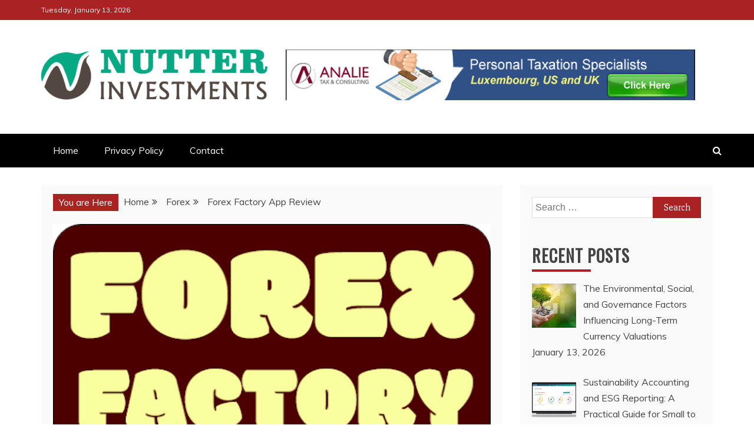

--- FILE ---
content_type: text/html; charset=UTF-8
request_url: https://nutterinvestments.com/forex-factory-app-review/
body_size: 18632
content:
<!doctype html>
<html lang="en-US">
<head>
    <meta charset="UTF-8">
    <meta name="viewport" content="width=device-width, initial-scale=1">
    <link rel="profile" href="https://gmpg.org/xfn/11">

    <meta name='robots' content='index, follow, max-image-preview:large, max-snippet:-1, max-video-preview:-1' />
	<style>img:is([sizes="auto" i], [sizes^="auto," i]) { contain-intrinsic-size: 3000px 1500px }</style>
	
	<!-- This site is optimized with the Yoast SEO plugin v26.7 - https://yoast.com/wordpress/plugins/seo/ -->
	<title>Forex Factory App Review - Nutter Investments</title>
	<link rel="canonical" href="https://nutterinvestments.com/forex-factory-app-review/" />
	<meta property="og:locale" content="en_US" />
	<meta property="og:type" content="article" />
	<meta property="og:title" content="Forex Factory App Review - Nutter Investments" />
	<meta property="og:description" content="The forex factory app is an excellent way to stay abreast of news and trends on-the-go. With lightning fast updates, it&#8217;s accessible to anyone with" />
	<meta property="og:url" content="https://nutterinvestments.com/forex-factory-app-review/" />
	<meta property="og:site_name" content="Nutter Investments" />
	<meta property="article:published_time" content="2023-02-27T11:57:43+00:00" />
	<meta property="og:image" content="https://nutterinvestments.com/wp-content/uploads/2023/02/Forex-Factory-App.webp" />
	<meta property="og:image:width" content="500" />
	<meta property="og:image:height" content="500" />
	<meta property="og:image:type" content="image/webp" />
	<meta name="author" content="Dewey Alexandrea" />
	<meta name="twitter:card" content="summary_large_image" />
	<meta name="twitter:label1" content="Written by" />
	<meta name="twitter:data1" content="Dewey Alexandrea" />
	<meta name="twitter:label2" content="Est. reading time" />
	<meta name="twitter:data2" content="3 minutes" />
	<script type="application/ld+json" class="yoast-schema-graph">{"@context":"https://schema.org","@graph":[{"@type":"Article","@id":"https://nutterinvestments.com/forex-factory-app-review/#article","isPartOf":{"@id":"https://nutterinvestments.com/forex-factory-app-review/"},"author":{"name":"Dewey Alexandrea","@id":"https://nutterinvestments.com/#/schema/person/26951965cae49b073c16a1b78748e74a"},"headline":"Forex Factory App Review","datePublished":"2023-02-27T11:57:43+00:00","mainEntityOfPage":{"@id":"https://nutterinvestments.com/forex-factory-app-review/"},"wordCount":600,"commentCount":0,"publisher":{"@id":"https://nutterinvestments.com/#organization"},"image":{"@id":"https://nutterinvestments.com/forex-factory-app-review/#primaryimage"},"thumbnailUrl":"https://nutterinvestments.com/wp-content/uploads/2023/02/Forex-Factory-App.webp","keywords":["Forex Factory App"],"articleSection":["Forex"],"inLanguage":"en-US","potentialAction":[{"@type":"CommentAction","name":"Comment","target":["https://nutterinvestments.com/forex-factory-app-review/#respond"]}]},{"@type":"WebPage","@id":"https://nutterinvestments.com/forex-factory-app-review/","url":"https://nutterinvestments.com/forex-factory-app-review/","name":"Forex Factory App Review - Nutter Investments","isPartOf":{"@id":"https://nutterinvestments.com/#website"},"primaryImageOfPage":{"@id":"https://nutterinvestments.com/forex-factory-app-review/#primaryimage"},"image":{"@id":"https://nutterinvestments.com/forex-factory-app-review/#primaryimage"},"thumbnailUrl":"https://nutterinvestments.com/wp-content/uploads/2023/02/Forex-Factory-App.webp","datePublished":"2023-02-27T11:57:43+00:00","breadcrumb":{"@id":"https://nutterinvestments.com/forex-factory-app-review/#breadcrumb"},"inLanguage":"en-US","potentialAction":[{"@type":"ReadAction","target":["https://nutterinvestments.com/forex-factory-app-review/"]}]},{"@type":"ImageObject","inLanguage":"en-US","@id":"https://nutterinvestments.com/forex-factory-app-review/#primaryimage","url":"https://nutterinvestments.com/wp-content/uploads/2023/02/Forex-Factory-App.webp","contentUrl":"https://nutterinvestments.com/wp-content/uploads/2023/02/Forex-Factory-App.webp","width":500,"height":500},{"@type":"BreadcrumbList","@id":"https://nutterinvestments.com/forex-factory-app-review/#breadcrumb","itemListElement":[{"@type":"ListItem","position":1,"name":"Home","item":"https://nutterinvestments.com/"},{"@type":"ListItem","position":2,"name":"Forex Factory App Review"}]},{"@type":"WebSite","@id":"https://nutterinvestments.com/#website","url":"https://nutterinvestments.com/","name":"Nutter Investments","description":"Forex, Investments,Loans and Finance","publisher":{"@id":"https://nutterinvestments.com/#organization"},"potentialAction":[{"@type":"SearchAction","target":{"@type":"EntryPoint","urlTemplate":"https://nutterinvestments.com/?s={search_term_string}"},"query-input":{"@type":"PropertyValueSpecification","valueRequired":true,"valueName":"search_term_string"}}],"inLanguage":"en-US"},{"@type":"Organization","@id":"https://nutterinvestments.com/#organization","name":"Nutter Investments","url":"https://nutterinvestments.com/","logo":{"@type":"ImageObject","inLanguage":"en-US","@id":"https://nutterinvestments.com/#/schema/logo/image/","url":"https://nutterinvestments.com/wp-content/uploads/2020/06/nutter-investments-logo.png","contentUrl":"https://nutterinvestments.com/wp-content/uploads/2020/06/nutter-investments-logo.png","width":451,"height":100,"caption":"Nutter Investments"},"image":{"@id":"https://nutterinvestments.com/#/schema/logo/image/"}},{"@type":"Person","@id":"https://nutterinvestments.com/#/schema/person/26951965cae49b073c16a1b78748e74a","name":"Dewey Alexandrea","image":{"@type":"ImageObject","inLanguage":"en-US","@id":"https://nutterinvestments.com/#/schema/person/image/","url":"https://secure.gravatar.com/avatar/2a7aa7eaf7f637fee19dc183c11e75449208583924594075224862c0dde02245?s=96&d=mm&r=g","contentUrl":"https://secure.gravatar.com/avatar/2a7aa7eaf7f637fee19dc183c11e75449208583924594075224862c0dde02245?s=96&d=mm&r=g","caption":"Dewey Alexandrea"},"sameAs":["https://nutterinvestments.com"],"url":"https://nutterinvestments.com/author/1/"}]}</script>
	<!-- / Yoast SEO plugin. -->


<link rel='dns-prefetch' href='//fonts.googleapis.com' />
<link rel="alternate" type="application/rss+xml" title="Nutter Investments &raquo; Feed" href="https://nutterinvestments.com/feed/" />
<link rel="alternate" type="application/rss+xml" title="Nutter Investments &raquo; Comments Feed" href="https://nutterinvestments.com/comments/feed/" />
<link rel="alternate" type="application/rss+xml" title="Nutter Investments &raquo; Forex Factory App Review Comments Feed" href="https://nutterinvestments.com/forex-factory-app-review/feed/" />
<script type="text/javascript">
/* <![CDATA[ */
window._wpemojiSettings = {"baseUrl":"https:\/\/s.w.org\/images\/core\/emoji\/16.0.1\/72x72\/","ext":".png","svgUrl":"https:\/\/s.w.org\/images\/core\/emoji\/16.0.1\/svg\/","svgExt":".svg","source":{"concatemoji":"https:\/\/nutterinvestments.com\/wp-includes\/js\/wp-emoji-release.min.js?ver=6.8.3"}};
/*! This file is auto-generated */
!function(s,n){var o,i,e;function c(e){try{var t={supportTests:e,timestamp:(new Date).valueOf()};sessionStorage.setItem(o,JSON.stringify(t))}catch(e){}}function p(e,t,n){e.clearRect(0,0,e.canvas.width,e.canvas.height),e.fillText(t,0,0);var t=new Uint32Array(e.getImageData(0,0,e.canvas.width,e.canvas.height).data),a=(e.clearRect(0,0,e.canvas.width,e.canvas.height),e.fillText(n,0,0),new Uint32Array(e.getImageData(0,0,e.canvas.width,e.canvas.height).data));return t.every(function(e,t){return e===a[t]})}function u(e,t){e.clearRect(0,0,e.canvas.width,e.canvas.height),e.fillText(t,0,0);for(var n=e.getImageData(16,16,1,1),a=0;a<n.data.length;a++)if(0!==n.data[a])return!1;return!0}function f(e,t,n,a){switch(t){case"flag":return n(e,"\ud83c\udff3\ufe0f\u200d\u26a7\ufe0f","\ud83c\udff3\ufe0f\u200b\u26a7\ufe0f")?!1:!n(e,"\ud83c\udde8\ud83c\uddf6","\ud83c\udde8\u200b\ud83c\uddf6")&&!n(e,"\ud83c\udff4\udb40\udc67\udb40\udc62\udb40\udc65\udb40\udc6e\udb40\udc67\udb40\udc7f","\ud83c\udff4\u200b\udb40\udc67\u200b\udb40\udc62\u200b\udb40\udc65\u200b\udb40\udc6e\u200b\udb40\udc67\u200b\udb40\udc7f");case"emoji":return!a(e,"\ud83e\udedf")}return!1}function g(e,t,n,a){var r="undefined"!=typeof WorkerGlobalScope&&self instanceof WorkerGlobalScope?new OffscreenCanvas(300,150):s.createElement("canvas"),o=r.getContext("2d",{willReadFrequently:!0}),i=(o.textBaseline="top",o.font="600 32px Arial",{});return e.forEach(function(e){i[e]=t(o,e,n,a)}),i}function t(e){var t=s.createElement("script");t.src=e,t.defer=!0,s.head.appendChild(t)}"undefined"!=typeof Promise&&(o="wpEmojiSettingsSupports",i=["flag","emoji"],n.supports={everything:!0,everythingExceptFlag:!0},e=new Promise(function(e){s.addEventListener("DOMContentLoaded",e,{once:!0})}),new Promise(function(t){var n=function(){try{var e=JSON.parse(sessionStorage.getItem(o));if("object"==typeof e&&"number"==typeof e.timestamp&&(new Date).valueOf()<e.timestamp+604800&&"object"==typeof e.supportTests)return e.supportTests}catch(e){}return null}();if(!n){if("undefined"!=typeof Worker&&"undefined"!=typeof OffscreenCanvas&&"undefined"!=typeof URL&&URL.createObjectURL&&"undefined"!=typeof Blob)try{var e="postMessage("+g.toString()+"("+[JSON.stringify(i),f.toString(),p.toString(),u.toString()].join(",")+"));",a=new Blob([e],{type:"text/javascript"}),r=new Worker(URL.createObjectURL(a),{name:"wpTestEmojiSupports"});return void(r.onmessage=function(e){c(n=e.data),r.terminate(),t(n)})}catch(e){}c(n=g(i,f,p,u))}t(n)}).then(function(e){for(var t in e)n.supports[t]=e[t],n.supports.everything=n.supports.everything&&n.supports[t],"flag"!==t&&(n.supports.everythingExceptFlag=n.supports.everythingExceptFlag&&n.supports[t]);n.supports.everythingExceptFlag=n.supports.everythingExceptFlag&&!n.supports.flag,n.DOMReady=!1,n.readyCallback=function(){n.DOMReady=!0}}).then(function(){return e}).then(function(){var e;n.supports.everything||(n.readyCallback(),(e=n.source||{}).concatemoji?t(e.concatemoji):e.wpemoji&&e.twemoji&&(t(e.twemoji),t(e.wpemoji)))}))}((window,document),window._wpemojiSettings);
/* ]]> */
</script>

<style id='wp-emoji-styles-inline-css' type='text/css'>

	img.wp-smiley, img.emoji {
		display: inline !important;
		border: none !important;
		box-shadow: none !important;
		height: 1em !important;
		width: 1em !important;
		margin: 0 0.07em !important;
		vertical-align: -0.1em !important;
		background: none !important;
		padding: 0 !important;
	}
</style>
<link rel='stylesheet' id='wp-block-library-css' href='https://nutterinvestments.com/wp-includes/css/dist/block-library/style.min.css?ver=6.8.3' type='text/css' media='all' />
<style id='wp-block-library-theme-inline-css' type='text/css'>
.wp-block-audio :where(figcaption){color:#555;font-size:13px;text-align:center}.is-dark-theme .wp-block-audio :where(figcaption){color:#ffffffa6}.wp-block-audio{margin:0 0 1em}.wp-block-code{border:1px solid #ccc;border-radius:4px;font-family:Menlo,Consolas,monaco,monospace;padding:.8em 1em}.wp-block-embed :where(figcaption){color:#555;font-size:13px;text-align:center}.is-dark-theme .wp-block-embed :where(figcaption){color:#ffffffa6}.wp-block-embed{margin:0 0 1em}.blocks-gallery-caption{color:#555;font-size:13px;text-align:center}.is-dark-theme .blocks-gallery-caption{color:#ffffffa6}:root :where(.wp-block-image figcaption){color:#555;font-size:13px;text-align:center}.is-dark-theme :root :where(.wp-block-image figcaption){color:#ffffffa6}.wp-block-image{margin:0 0 1em}.wp-block-pullquote{border-bottom:4px solid;border-top:4px solid;color:currentColor;margin-bottom:1.75em}.wp-block-pullquote cite,.wp-block-pullquote footer,.wp-block-pullquote__citation{color:currentColor;font-size:.8125em;font-style:normal;text-transform:uppercase}.wp-block-quote{border-left:.25em solid;margin:0 0 1.75em;padding-left:1em}.wp-block-quote cite,.wp-block-quote footer{color:currentColor;font-size:.8125em;font-style:normal;position:relative}.wp-block-quote:where(.has-text-align-right){border-left:none;border-right:.25em solid;padding-left:0;padding-right:1em}.wp-block-quote:where(.has-text-align-center){border:none;padding-left:0}.wp-block-quote.is-large,.wp-block-quote.is-style-large,.wp-block-quote:where(.is-style-plain){border:none}.wp-block-search .wp-block-search__label{font-weight:700}.wp-block-search__button{border:1px solid #ccc;padding:.375em .625em}:where(.wp-block-group.has-background){padding:1.25em 2.375em}.wp-block-separator.has-css-opacity{opacity:.4}.wp-block-separator{border:none;border-bottom:2px solid;margin-left:auto;margin-right:auto}.wp-block-separator.has-alpha-channel-opacity{opacity:1}.wp-block-separator:not(.is-style-wide):not(.is-style-dots){width:100px}.wp-block-separator.has-background:not(.is-style-dots){border-bottom:none;height:1px}.wp-block-separator.has-background:not(.is-style-wide):not(.is-style-dots){height:2px}.wp-block-table{margin:0 0 1em}.wp-block-table td,.wp-block-table th{word-break:normal}.wp-block-table :where(figcaption){color:#555;font-size:13px;text-align:center}.is-dark-theme .wp-block-table :where(figcaption){color:#ffffffa6}.wp-block-video :where(figcaption){color:#555;font-size:13px;text-align:center}.is-dark-theme .wp-block-video :where(figcaption){color:#ffffffa6}.wp-block-video{margin:0 0 1em}:root :where(.wp-block-template-part.has-background){margin-bottom:0;margin-top:0;padding:1.25em 2.375em}
</style>
<style id='classic-theme-styles-inline-css' type='text/css'>
/*! This file is auto-generated */
.wp-block-button__link{color:#fff;background-color:#32373c;border-radius:9999px;box-shadow:none;text-decoration:none;padding:calc(.667em + 2px) calc(1.333em + 2px);font-size:1.125em}.wp-block-file__button{background:#32373c;color:#fff;text-decoration:none}
</style>
<style id='global-styles-inline-css' type='text/css'>
:root{--wp--preset--aspect-ratio--square: 1;--wp--preset--aspect-ratio--4-3: 4/3;--wp--preset--aspect-ratio--3-4: 3/4;--wp--preset--aspect-ratio--3-2: 3/2;--wp--preset--aspect-ratio--2-3: 2/3;--wp--preset--aspect-ratio--16-9: 16/9;--wp--preset--aspect-ratio--9-16: 9/16;--wp--preset--color--black: #000000;--wp--preset--color--cyan-bluish-gray: #abb8c3;--wp--preset--color--white: #ffffff;--wp--preset--color--pale-pink: #f78da7;--wp--preset--color--vivid-red: #cf2e2e;--wp--preset--color--luminous-vivid-orange: #ff6900;--wp--preset--color--luminous-vivid-amber: #fcb900;--wp--preset--color--light-green-cyan: #7bdcb5;--wp--preset--color--vivid-green-cyan: #00d084;--wp--preset--color--pale-cyan-blue: #8ed1fc;--wp--preset--color--vivid-cyan-blue: #0693e3;--wp--preset--color--vivid-purple: #9b51e0;--wp--preset--gradient--vivid-cyan-blue-to-vivid-purple: linear-gradient(135deg,rgba(6,147,227,1) 0%,rgb(155,81,224) 100%);--wp--preset--gradient--light-green-cyan-to-vivid-green-cyan: linear-gradient(135deg,rgb(122,220,180) 0%,rgb(0,208,130) 100%);--wp--preset--gradient--luminous-vivid-amber-to-luminous-vivid-orange: linear-gradient(135deg,rgba(252,185,0,1) 0%,rgba(255,105,0,1) 100%);--wp--preset--gradient--luminous-vivid-orange-to-vivid-red: linear-gradient(135deg,rgba(255,105,0,1) 0%,rgb(207,46,46) 100%);--wp--preset--gradient--very-light-gray-to-cyan-bluish-gray: linear-gradient(135deg,rgb(238,238,238) 0%,rgb(169,184,195) 100%);--wp--preset--gradient--cool-to-warm-spectrum: linear-gradient(135deg,rgb(74,234,220) 0%,rgb(151,120,209) 20%,rgb(207,42,186) 40%,rgb(238,44,130) 60%,rgb(251,105,98) 80%,rgb(254,248,76) 100%);--wp--preset--gradient--blush-light-purple: linear-gradient(135deg,rgb(255,206,236) 0%,rgb(152,150,240) 100%);--wp--preset--gradient--blush-bordeaux: linear-gradient(135deg,rgb(254,205,165) 0%,rgb(254,45,45) 50%,rgb(107,0,62) 100%);--wp--preset--gradient--luminous-dusk: linear-gradient(135deg,rgb(255,203,112) 0%,rgb(199,81,192) 50%,rgb(65,88,208) 100%);--wp--preset--gradient--pale-ocean: linear-gradient(135deg,rgb(255,245,203) 0%,rgb(182,227,212) 50%,rgb(51,167,181) 100%);--wp--preset--gradient--electric-grass: linear-gradient(135deg,rgb(202,248,128) 0%,rgb(113,206,126) 100%);--wp--preset--gradient--midnight: linear-gradient(135deg,rgb(2,3,129) 0%,rgb(40,116,252) 100%);--wp--preset--font-size--small: 13px;--wp--preset--font-size--medium: 20px;--wp--preset--font-size--large: 36px;--wp--preset--font-size--x-large: 42px;--wp--preset--spacing--20: 0.44rem;--wp--preset--spacing--30: 0.67rem;--wp--preset--spacing--40: 1rem;--wp--preset--spacing--50: 1.5rem;--wp--preset--spacing--60: 2.25rem;--wp--preset--spacing--70: 3.38rem;--wp--preset--spacing--80: 5.06rem;--wp--preset--shadow--natural: 6px 6px 9px rgba(0, 0, 0, 0.2);--wp--preset--shadow--deep: 12px 12px 50px rgba(0, 0, 0, 0.4);--wp--preset--shadow--sharp: 6px 6px 0px rgba(0, 0, 0, 0.2);--wp--preset--shadow--outlined: 6px 6px 0px -3px rgba(255, 255, 255, 1), 6px 6px rgba(0, 0, 0, 1);--wp--preset--shadow--crisp: 6px 6px 0px rgba(0, 0, 0, 1);}:where(.is-layout-flex){gap: 0.5em;}:where(.is-layout-grid){gap: 0.5em;}body .is-layout-flex{display: flex;}.is-layout-flex{flex-wrap: wrap;align-items: center;}.is-layout-flex > :is(*, div){margin: 0;}body .is-layout-grid{display: grid;}.is-layout-grid > :is(*, div){margin: 0;}:where(.wp-block-columns.is-layout-flex){gap: 2em;}:where(.wp-block-columns.is-layout-grid){gap: 2em;}:where(.wp-block-post-template.is-layout-flex){gap: 1.25em;}:where(.wp-block-post-template.is-layout-grid){gap: 1.25em;}.has-black-color{color: var(--wp--preset--color--black) !important;}.has-cyan-bluish-gray-color{color: var(--wp--preset--color--cyan-bluish-gray) !important;}.has-white-color{color: var(--wp--preset--color--white) !important;}.has-pale-pink-color{color: var(--wp--preset--color--pale-pink) !important;}.has-vivid-red-color{color: var(--wp--preset--color--vivid-red) !important;}.has-luminous-vivid-orange-color{color: var(--wp--preset--color--luminous-vivid-orange) !important;}.has-luminous-vivid-amber-color{color: var(--wp--preset--color--luminous-vivid-amber) !important;}.has-light-green-cyan-color{color: var(--wp--preset--color--light-green-cyan) !important;}.has-vivid-green-cyan-color{color: var(--wp--preset--color--vivid-green-cyan) !important;}.has-pale-cyan-blue-color{color: var(--wp--preset--color--pale-cyan-blue) !important;}.has-vivid-cyan-blue-color{color: var(--wp--preset--color--vivid-cyan-blue) !important;}.has-vivid-purple-color{color: var(--wp--preset--color--vivid-purple) !important;}.has-black-background-color{background-color: var(--wp--preset--color--black) !important;}.has-cyan-bluish-gray-background-color{background-color: var(--wp--preset--color--cyan-bluish-gray) !important;}.has-white-background-color{background-color: var(--wp--preset--color--white) !important;}.has-pale-pink-background-color{background-color: var(--wp--preset--color--pale-pink) !important;}.has-vivid-red-background-color{background-color: var(--wp--preset--color--vivid-red) !important;}.has-luminous-vivid-orange-background-color{background-color: var(--wp--preset--color--luminous-vivid-orange) !important;}.has-luminous-vivid-amber-background-color{background-color: var(--wp--preset--color--luminous-vivid-amber) !important;}.has-light-green-cyan-background-color{background-color: var(--wp--preset--color--light-green-cyan) !important;}.has-vivid-green-cyan-background-color{background-color: var(--wp--preset--color--vivid-green-cyan) !important;}.has-pale-cyan-blue-background-color{background-color: var(--wp--preset--color--pale-cyan-blue) !important;}.has-vivid-cyan-blue-background-color{background-color: var(--wp--preset--color--vivid-cyan-blue) !important;}.has-vivid-purple-background-color{background-color: var(--wp--preset--color--vivid-purple) !important;}.has-black-border-color{border-color: var(--wp--preset--color--black) !important;}.has-cyan-bluish-gray-border-color{border-color: var(--wp--preset--color--cyan-bluish-gray) !important;}.has-white-border-color{border-color: var(--wp--preset--color--white) !important;}.has-pale-pink-border-color{border-color: var(--wp--preset--color--pale-pink) !important;}.has-vivid-red-border-color{border-color: var(--wp--preset--color--vivid-red) !important;}.has-luminous-vivid-orange-border-color{border-color: var(--wp--preset--color--luminous-vivid-orange) !important;}.has-luminous-vivid-amber-border-color{border-color: var(--wp--preset--color--luminous-vivid-amber) !important;}.has-light-green-cyan-border-color{border-color: var(--wp--preset--color--light-green-cyan) !important;}.has-vivid-green-cyan-border-color{border-color: var(--wp--preset--color--vivid-green-cyan) !important;}.has-pale-cyan-blue-border-color{border-color: var(--wp--preset--color--pale-cyan-blue) !important;}.has-vivid-cyan-blue-border-color{border-color: var(--wp--preset--color--vivid-cyan-blue) !important;}.has-vivid-purple-border-color{border-color: var(--wp--preset--color--vivid-purple) !important;}.has-vivid-cyan-blue-to-vivid-purple-gradient-background{background: var(--wp--preset--gradient--vivid-cyan-blue-to-vivid-purple) !important;}.has-light-green-cyan-to-vivid-green-cyan-gradient-background{background: var(--wp--preset--gradient--light-green-cyan-to-vivid-green-cyan) !important;}.has-luminous-vivid-amber-to-luminous-vivid-orange-gradient-background{background: var(--wp--preset--gradient--luminous-vivid-amber-to-luminous-vivid-orange) !important;}.has-luminous-vivid-orange-to-vivid-red-gradient-background{background: var(--wp--preset--gradient--luminous-vivid-orange-to-vivid-red) !important;}.has-very-light-gray-to-cyan-bluish-gray-gradient-background{background: var(--wp--preset--gradient--very-light-gray-to-cyan-bluish-gray) !important;}.has-cool-to-warm-spectrum-gradient-background{background: var(--wp--preset--gradient--cool-to-warm-spectrum) !important;}.has-blush-light-purple-gradient-background{background: var(--wp--preset--gradient--blush-light-purple) !important;}.has-blush-bordeaux-gradient-background{background: var(--wp--preset--gradient--blush-bordeaux) !important;}.has-luminous-dusk-gradient-background{background: var(--wp--preset--gradient--luminous-dusk) !important;}.has-pale-ocean-gradient-background{background: var(--wp--preset--gradient--pale-ocean) !important;}.has-electric-grass-gradient-background{background: var(--wp--preset--gradient--electric-grass) !important;}.has-midnight-gradient-background{background: var(--wp--preset--gradient--midnight) !important;}.has-small-font-size{font-size: var(--wp--preset--font-size--small) !important;}.has-medium-font-size{font-size: var(--wp--preset--font-size--medium) !important;}.has-large-font-size{font-size: var(--wp--preset--font-size--large) !important;}.has-x-large-font-size{font-size: var(--wp--preset--font-size--x-large) !important;}
:where(.wp-block-post-template.is-layout-flex){gap: 1.25em;}:where(.wp-block-post-template.is-layout-grid){gap: 1.25em;}
:where(.wp-block-columns.is-layout-flex){gap: 2em;}:where(.wp-block-columns.is-layout-grid){gap: 2em;}
:root :where(.wp-block-pullquote){font-size: 1.5em;line-height: 1.6;}
</style>
<link rel='stylesheet' id='contact-form-7-css' href='https://nutterinvestments.com/wp-content/plugins/contact-form-7/includes/css/styles.css?ver=6.1.4' type='text/css' media='all' />
<link rel='stylesheet' id='ez-toc-css' href='https://nutterinvestments.com/wp-content/plugins/easy-table-of-contents/assets/css/screen.min.css?ver=2.0.80' type='text/css' media='all' />
<style id='ez-toc-inline-css' type='text/css'>
div#ez-toc-container .ez-toc-title {font-size: 120%;}div#ez-toc-container .ez-toc-title {font-weight: 500;}div#ez-toc-container ul li , div#ez-toc-container ul li a {font-size: 95%;}div#ez-toc-container ul li , div#ez-toc-container ul li a {font-weight: 500;}div#ez-toc-container nav ul ul li {font-size: 90%;}.ez-toc-box-title {font-weight: bold; margin-bottom: 10px; text-align: center; text-transform: uppercase; letter-spacing: 1px; color: #666; padding-bottom: 5px;position:absolute;top:-4%;left:5%;background-color: inherit;transition: top 0.3s ease;}.ez-toc-box-title.toc-closed {top:-25%;}
.ez-toc-container-direction {direction: ltr;}.ez-toc-counter ul{counter-reset: item ;}.ez-toc-counter nav ul li a::before {content: counters(item, '.', decimal) '. ';display: inline-block;counter-increment: item;flex-grow: 0;flex-shrink: 0;margin-right: .2em; float: left; }.ez-toc-widget-direction {direction: ltr;}.ez-toc-widget-container ul{counter-reset: item ;}.ez-toc-widget-container nav ul li a::before {content: counters(item, '.', decimal) '. ';display: inline-block;counter-increment: item;flex-grow: 0;flex-shrink: 0;margin-right: .2em; float: left; }
</style>
<link rel='stylesheet' id='refined-news-heading-css' href='//fonts.googleapis.com/css?family=Oswald&#038;ver=6.8.3' type='text/css' media='all' />
<link rel='stylesheet' id='refined-magazine-style-css' href='https://nutterinvestments.com/wp-content/themes/refined-magazine/style.css?ver=6.8.3' type='text/css' media='all' />
<style id='refined-magazine-style-inline-css' type='text/css'>
.site-branding h1, .site-branding p.site-title,.ct-dark-mode .site-title a, .site-title, .site-title a, .site-title a:hover, .site-title a:visited:hover { color: #blank; }.ct-dark-mode .site-title a:hover,.site-title a:hover, .site-title a:visited:hover, .ct-dark-mode .site-title a:visited:hover { color: #000000; }.ct-dark-mode .site-branding  .site-description, .site-branding  .site-description { color: #dd3333; }.entry-content a, .entry-title a:hover, .related-title a:hover, .posts-navigation .nav-previous a:hover, .post-navigation .nav-previous a:hover, .posts-navigation .nav-next a:hover, .post-navigation .nav-next a:hover, #comments .comment-content a:hover, #comments .comment-author a:hover, .offcanvas-menu nav ul.top-menu li a:hover, .offcanvas-menu nav ul.top-menu li.current-menu-item > a, .error-404-title, #refined-magazine-breadcrumbs a:hover, .entry-content a.read-more-text:hover, a:hover, a:visited:hover, .widget_refined_magazine_category_tabbed_widget.widget ul.ct-nav-tabs li a  { color : #aa2222; }.candid-refined-post-format, .refined-magazine-featured-block .refined-magazine-col-2 .candid-refined-post-format, .cat-links a,.top-bar,.main-navigation ul li a:hover, .main-navigation ul li.current-menu-item > a, .main-navigation ul li a:hover, .main-navigation ul li.current-menu-item > a, .trending-title, .search-form input[type=submit], input[type="submit"], ::selection, #toTop, .breadcrumbs span.breadcrumb, article.sticky .refined-magazine-content-container, .candid-pagination .page-numbers.current, .candid-pagination .page-numbers:hover, .ct-title-head, .widget-title:before, .widget ul.ct-nav-tabs:before, .widget ul.ct-nav-tabs li.ct-title-head:hover, .widget ul.ct-nav-tabs li.ct-title-head.ui-tabs-active { background-color : #aa2222; }.candid-refined-post-format, .refined-magazine-featured-block .refined-magazine-col-2 .candid-refined-post-format, blockquote, .search-form input[type="submit"], input[type="submit"], .candid-pagination .page-numbers { border-color : #aa2222; }.ct-post-overlay .post-content, .ct-post-overlay .post-content a, .widget .ct-post-overlay .post-content a, .widget .ct-post-overlay .post-content a:visited, .ct-post-overlay .post-content a:visited:hover, .slide-details:hover .cat-links a { color: #fff; }.logo-wrapper-block{background-color : #ffffff; }@media (min-width: 1600px){.ct-boxed #page{max-width : 1500px; }}
</style>
<link rel='stylesheet' id='refined-news-style-css' href='https://nutterinvestments.com/wp-content/themes/refined-news/style.css?ver=6.8.3' type='text/css' media='all' />
<link rel='stylesheet' id='google-fonts-css' href='//fonts.googleapis.com/css?family=Slabo+27px%7CMuli&#038;display=swap&#038;ver=6.8.3' type='text/css' media='all' />
<link rel='stylesheet' id='font-awesome-css' href='https://nutterinvestments.com/wp-content/themes/refined-magazine/candidthemes/assets/framework/Font-Awesome/css/font-awesome.min.css?ver=4.7.0' type='text/css' media='all' />
<link rel='stylesheet' id='slick-css-css' href='https://nutterinvestments.com/wp-content/themes/refined-magazine/candidthemes/assets/framework/slick/slick.css?ver=6.8.3' type='text/css' media='all' />
<link rel='stylesheet' id='slick-theme-css-css' href='https://nutterinvestments.com/wp-content/themes/refined-magazine/candidthemes/assets/framework/slick/slick-theme.css?ver=6.8.3' type='text/css' media='all' />
<link rel='stylesheet' id='recent-posts-widget-with-thumbnails-public-style-css' href='https://nutterinvestments.com/wp-content/plugins/recent-posts-widget-with-thumbnails/public.css?ver=7.1.1' type='text/css' media='all' />
<script type="text/javascript" src="https://nutterinvestments.com/wp-includes/js/jquery/jquery.min.js?ver=3.7.1" id="jquery-core-js"></script>
<script type="text/javascript" src="https://nutterinvestments.com/wp-includes/js/jquery/jquery-migrate.min.js?ver=3.4.1" id="jquery-migrate-js"></script>
<link rel="https://api.w.org/" href="https://nutterinvestments.com/wp-json/" /><link rel="alternate" title="JSON" type="application/json" href="https://nutterinvestments.com/wp-json/wp/v2/posts/339" /><meta name="generator" content="WordPress 6.8.3" />
<link rel='shortlink' href='https://nutterinvestments.com/?p=339' />
<link rel="alternate" title="oEmbed (JSON)" type="application/json+oembed" href="https://nutterinvestments.com/wp-json/oembed/1.0/embed?url=https%3A%2F%2Fnutterinvestments.com%2Fforex-factory-app-review%2F" />
<link rel="alternate" title="oEmbed (XML)" type="text/xml+oembed" href="https://nutterinvestments.com/wp-json/oembed/1.0/embed?url=https%3A%2F%2Fnutterinvestments.com%2Fforex-factory-app-review%2F&#038;format=xml" />
<!-- MagenetMonetization V: 1.0.29.3--><!-- MagenetMonetization 1 --><!-- MagenetMonetization 1.1 --><link rel="pingback" href="https://nutterinvestments.com/xmlrpc.php">		<style type="text/css">
					.site-title,
			.site-description {
				position: absolute;
				clip: rect(1px, 1px, 1px, 1px);
			}
        			.site-title a, .site-title{
				color: #blank;
			}
		</style>
		<link rel="icon" href="https://nutterinvestments.com/wp-content/uploads/2020/06/cropped-nutter-favicon-32x32.png" sizes="32x32" />
<link rel="icon" href="https://nutterinvestments.com/wp-content/uploads/2020/06/cropped-nutter-favicon-192x192.png" sizes="192x192" />
<link rel="apple-touch-icon" href="https://nutterinvestments.com/wp-content/uploads/2020/06/cropped-nutter-favicon-180x180.png" />
<meta name="msapplication-TileImage" content="https://nutterinvestments.com/wp-content/uploads/2020/06/cropped-nutter-favicon-270x270.png" />
</head>
<body data-rsssl=1 class="wp-singular post-template-default single single-post postid-339 single-format-standard wp-custom-logo wp-embed-responsive wp-theme-refined-magazine wp-child-theme-refined-news ct-bg ct-full-layout ct-sticky-sidebar right-sidebar" itemtype="https://schema.org/Blog" itemscope>
<div id="page" class="site">
            <a class="skip-link screen-reader-text"
           href="#content">Skip to content</a>
                <header id="masthead" class="site-header" itemtype="https://schema.org/WPHeader" itemscope>
                <div class="overlay"></div>
                <div class="top-bar">
        <a href="#" class="ct-show-hide-top"> <i class="fa fa-chevron-down"></i> </a>
        <div class="container-inner clearfix">

            <div class="top-left-col clearfix">

        
            <div class="ct-clock float-left">
                <div id="ct-date">Tuesday, January 13, 2026</div>
            </div>

        
        </div>

                <div class="top-right-col clearfix">
                </div> <!-- .top-right-col -->
                </div> <!-- .container-inner -->
        </div> <!-- .top-bar -->

                            <div class="logo-wrapper-block">
                    <div class="container-inner clearfix logo-wrapper-container">
        <div class="logo-wrapper float-left">
            <div class="site-branding">

                <div class="refined-magazine-logo-container">
                    <a href="https://nutterinvestments.com/" class="custom-logo-link" rel="home"><img width="451" height="100" src="https://nutterinvestments.com/wp-content/uploads/2020/06/nutter-investments-logo.png" class="custom-logo" alt="Nutter Investments" decoding="async" srcset="https://nutterinvestments.com/wp-content/uploads/2020/06/nutter-investments-logo.png 451w, https://nutterinvestments.com/wp-content/uploads/2020/06/nutter-investments-logo-300x67.png 300w" sizes="(max-width: 451px) 100vw, 451px" /></a>                        <p class="site-title"><a href="https://nutterinvestments.com/"
                                                 rel="home">Nutter Investments</a></p>
                                            <p class="site-description">Forex, Investments,Loans and Finance</p>
                                    </div> <!-- refined-magazine-logo-container -->
            </div><!-- .site-branding -->
        </div> <!-- .logo-wrapper -->
                    <div class="logo-right-wrapper clearfix  float-left">
                                    <a href="http://fiinance--uk.com" target="_blank">
                        <img src="https://nutterinvestments.com/wp-content/uploads/2020/06/728x90-ads.jpg"
                             class="float-right">
                    </a>
                                </div> <!-- .logo-right-wrapper -->
                </div> <!-- .container-inner -->
        </div> <!-- .logo-wrapper-block -->
                <div class="refined-magazine-menu-container sticky-header">
            <div class="container-inner clearfix">
                <nav id="site-navigation"
                     class="main-navigation" itemtype="https://schema.org/SiteNavigationElement" itemscope>
                    <div class="navbar-header clearfix">
                        <button class="menu-toggle" aria-controls="primary-menu"
                                aria-expanded="false">
                            <span> </span>
                        </button>
                    </div>
                    <ul id="primary-menu" class="nav navbar-nav nav-menu">
                                                <li id="menu-item-107" class="menu-item menu-item-type-post_type menu-item-object-page menu-item-home menu-item-107"><a href="https://nutterinvestments.com/">Home</a></li>
<li id="menu-item-108" class="menu-item menu-item-type-post_type menu-item-object-page menu-item-privacy-policy menu-item-108"><a rel="privacy-policy" href="https://nutterinvestments.com/privacy-policy/">Privacy Policy</a></li>
<li id="menu-item-109" class="menu-item menu-item-type-post_type menu-item-object-page menu-item-109"><a href="https://nutterinvestments.com/contact/">Contact</a></li>
                    </ul>
                </nav><!-- #site-navigation -->

                                    <div class="ct-menu-search"><a class="search-icon-box" href="#"> <i class="fa fa-search"></i>
                        </a></div>
                    <div class="top-bar-search">
                        <form role="search" method="get" class="search-form" action="https://nutterinvestments.com/">
				<label>
					<span class="screen-reader-text">Search for:</span>
					<input type="search" class="search-field" placeholder="Search &hellip;" value="" name="s" />
				</label>
				<input type="submit" class="search-submit" value="Search" />
			</form>                        <button type="button" class="close"></button>
                    </div>
                            </div> <!-- .container-inner -->
        </div> <!-- refined-magazine-menu-container -->
                </header><!-- #masthead -->
        
    <div id="content" class="site-content">
                <div class="container-inner ct-container-main clearfix">
    <div id="primary" class="content-area">
        <main id="main" class="site-main">

                            <div class="breadcrumbs">
                    <div class='breadcrumbs init-animate clearfix'><span class='breadcrumb'>You are Here</span><div id='refined-magazine-breadcrumbs' class='clearfix'><div role="navigation" aria-label="Breadcrumbs" class="breadcrumb-trail breadcrumbs" itemprop="breadcrumb"><ul class="trail-items" itemscope itemtype="http://schema.org/BreadcrumbList"><meta name="numberOfItems" content="3" /><meta name="itemListOrder" content="Ascending" /><li itemprop="itemListElement" itemscope itemtype="http://schema.org/ListItem" class="trail-item trail-begin"><a href="https://nutterinvestments.com" rel="home"><span itemprop="name">Home</span></a><meta itemprop="position" content="1" /></li><li itemprop="itemListElement" itemscope itemtype="http://schema.org/ListItem" class="trail-item"><a href="https://nutterinvestments.com/category/forex/"><span itemprop="name">Forex</span></a><meta itemprop="position" content="2" /></li><li itemprop="itemListElement" itemscope itemtype="http://schema.org/ListItem" class="trail-item trail-end"><span itemprop="name">Forex Factory App Review</span><meta itemprop="position" content="3" /></li></ul></div></div></div>                </div>
                                        <article id="post-339" class="post-339 post type-post status-publish format-standard has-post-thumbnail hentry category-forex tag-forex-factory-app" itemtype="https://schema.org/CreativeWork" itemscope>
        <div class="refined-magazine-content-container refined-magazine-has-thumbnail">
                    <div class="post-thumb">
                
            <div class="post-thumbnail">
                <img width="500" height="500" src="https://nutterinvestments.com/wp-content/uploads/2023/02/Forex-Factory-App.webp" class="attachment-refined-magazine-large-thumb size-refined-magazine-large-thumb wp-post-image" alt="Forex Factory App Review" itemprop="image" decoding="async" fetchpriority="high" srcset="https://nutterinvestments.com/wp-content/uploads/2023/02/Forex-Factory-App.webp 500w, https://nutterinvestments.com/wp-content/uploads/2023/02/Forex-Factory-App-300x300.webp 300w, https://nutterinvestments.com/wp-content/uploads/2023/02/Forex-Factory-App-150x150.webp 150w" sizes="(max-width: 500px) 100vw, 500px" />            </div><!-- .post-thumbnail -->

                    </div>
                <div class="refined-magazine-content-area">
            <header class="entry-header">

                <div class="post-meta">
                    <span class="cat-links"><a class="ct-cat-item-4" href="https://nutterinvestments.com/category/forex/"  rel="category tag">Forex</a> </span>                </div>
                <h1 class="entry-title" itemprop="headline">Forex Factory App Review</h1>                    <div class="entry-meta">
                        <span class="posted-on"><i class="fa fa-calendar"></i><a href="https://nutterinvestments.com/forex-factory-app-review/" rel="bookmark"><time class="entry-date published" datetime="2023-02-27T11:57:43+00:00" itemprop="datePublished">February 27, 2023</time><time class="updated" datetime="2023-02-17T12:11:13+00:00" itemprop="dateModified">February 17, 2023</time></a></span><span class="min-read"><i class="fa fa-clock-o" aria-hidden="true"></i>4 min read</span><span class="byline"> <span class="author vcard" itemprop="author" itemtype="https://schema.org/Person" itemscope><i class="fa fa-user"></i><a class="url fn n" href="https://nutterinvestments.com/author/1/" rel="author"><span class="author-name" itemprop="name">Dewey Alexandrea</span></a></span></span>                    </div><!-- .entry-meta -->
                            </header><!-- .entry-header -->


            <div class="entry-content">
                
<p>The forex factory app is an excellent way to stay abreast of news and trends on-the-go. With lightning fast updates, it&#8217;s accessible to anyone with a smartphone.</p>



<p>The forex factory app is more than just a forum; it also provides an array of useful trading tools that will enhance your efficiency and help you avoid making hasty decisions that could cost you money.</p>



<div id="ez-toc-container" class="ez-toc-v2_0_80 counter-hierarchy ez-toc-counter ez-toc-grey ez-toc-container-direction">
<div class="ez-toc-title-container">
<p class="ez-toc-title" style="cursor:inherit">Table of Contents</p>
<span class="ez-toc-title-toggle"><a href="#" class="ez-toc-pull-right ez-toc-btn ez-toc-btn-xs ez-toc-btn-default ez-toc-toggle" aria-label="Toggle Table of Content"><span class="ez-toc-js-icon-con"><span class=""><span class="eztoc-hide" style="display:none;">Toggle</span><span class="ez-toc-icon-toggle-span"><svg style="fill: #999;color:#999" xmlns="http://www.w3.org/2000/svg" class="list-377408" width="20px" height="20px" viewBox="0 0 24 24" fill="none"><path d="M6 6H4v2h2V6zm14 0H8v2h12V6zM4 11h2v2H4v-2zm16 0H8v2h12v-2zM4 16h2v2H4v-2zm16 0H8v2h12v-2z" fill="currentColor"></path></svg><svg style="fill: #999;color:#999" class="arrow-unsorted-368013" xmlns="http://www.w3.org/2000/svg" width="10px" height="10px" viewBox="0 0 24 24" version="1.2" baseProfile="tiny"><path d="M18.2 9.3l-6.2-6.3-6.2 6.3c-.2.2-.3.4-.3.7s.1.5.3.7c.2.2.4.3.7.3h11c.3 0 .5-.1.7-.3.2-.2.3-.5.3-.7s-.1-.5-.3-.7zM5.8 14.7l6.2 6.3 6.2-6.3c.2-.2.3-.5.3-.7s-.1-.5-.3-.7c-.2-.2-.4-.3-.7-.3h-11c-.3 0-.5.1-.7.3-.2.2-.3.5-.3.7s.1.5.3.7z"/></svg></span></span></span></a></span></div>
<nav><ul class='ez-toc-list ez-toc-list-level-1 ' ><li class='ez-toc-page-1 ez-toc-heading-level-2'><a class="ez-toc-link ez-toc-heading-1" href="#Features" >Features</a></li><li class='ez-toc-page-1 ez-toc-heading-level-2'><a class="ez-toc-link ez-toc-heading-2" href="#Benefits" >Benefits</a></li><li class='ez-toc-page-1 ez-toc-heading-level-2'><a class="ez-toc-link ez-toc-heading-3" href="#Pricing" >Pricing</a></li><li class='ez-toc-page-1 ez-toc-heading-level-2'><a class="ez-toc-link ez-toc-heading-4" href="#Reliability" >Reliability</a></li><li class='ez-toc-page-1 ez-toc-heading-level-2'><a class="ez-toc-link ez-toc-heading-5" href="#Customer_service" >Customer service</a></li></ul></nav></div>
<h2 class="wp-block-heading"><span class="ez-toc-section" id="Features"></span>Features<span class="ez-toc-section-end"></span></h2>



<p>The forex factory app boasts a host of features designed to maximize your experience on the site. These include an intuitive calendar, comparison tools, trader&#8217;s sentiment indicator, real-time market viewer and journal tool for sharing trading data.</p>



<p>This app is an invaluable tool for both experienced and novice traders alike, offering them the chance to share their expertise and gain knowledge from others.</p>



<p>The Forex Factory forum is tightly monitored with strict community guidelines to guarantee all posts are constructive and non-offensive. This helps eliminate trolling, flaming, fake news, and other issues that commonly plague online communities.</p>



<h2 class="wp-block-heading"><span class="ez-toc-section" id="Benefits"></span>Benefits<span class="ez-toc-section-end"></span></h2>



<p>The Forex Factory app is an invaluable asset to traders, providing them with a range of free tools. These include the Forex Factory Calendar, Sentiment Indicator tool, marketing monitor, find-a-broker charts and the option to write or host trading journals.</p>



<p>Traders who utilize the site regularly often leave with new ideas, greater market insight, and improved trading results. However, it is essential for traders to be wary of any fraudulent or deceptive sites.</p>



<p>One of Forex Factory&#8217;s most popular features is Trade Explorer, a tool that helps users intelligently analyze their trading performance. Plus, it&#8217;s automated and synced with users&#8217; brokerage account information.</p>



<h2 class="wp-block-heading"><span class="ez-toc-section" id="Pricing"></span>Pricing<span class="ez-toc-section-end"></span></h2>



<p>Forex Factory app is one of the more prominent forex trading forums available to traders. It includes a calendar, news articles, broker information and some useful charting tools.</p>



<p>The forum is strictly monitored with stringent community guidelines to promote an encouraging and constructive exchange of views and ideas. No trolling, flaming, fake news or other issues commonly found online are allowed here.</p>



<p>Its News product stands out in that it accepts stories from a range of sources &#8211; including traders and members. The team responsible for overseeing their News section rigorously assesses each story to guarantee its high quality.</p>



<p>The Market tool is an innovative and powerful way to analyze your trading performance in a comprehensive, automated fashion. It enables you to monitor open trades and potential trades as they occur.</p>



<h2 class="wp-block-heading"><span class="ez-toc-section" id="Reliability"></span>Reliability<span class="ez-toc-section-end"></span></h2>



<p>The Forex Factory app is an invaluable source of market intelligence. It boasts numerous useful features, such as news aggregator, market scanner and calendar with multiple time frames and currencies displayed.</p>



<p>It also has a highly moderated forum that&#8217;s free to join, offering an intriguing combination of useful tools and an encouraging community. Trade Explorer, its latest addition, provides all-inclusive trading analytics. This essential tool should be used by any trader; even mobile version available for those on the go with free download option! The best part? No money needed to try out new strategies or technologies!</p>



<h2 class="wp-block-heading"><span class="ez-toc-section" id="Customer_service"></span>Customer service<span class="ez-toc-section-end"></span></h2>



<p>Forex Factory app provides a suite of tools to assist traders. This includes an event calendar that highlights key news events, which is beneficial for all types of traders &#8211; technical or short-term alike.</p>



<p>The app also has a broker search tool. This enables you to compare brokers side by side, so you can decide which one meets your requirements best.</p>



<p>Another useful tool is a market scanner. This helps you quickly determine which markets are active, so that you can make informed trading decisions. Furthermore, it tells you the current market session times&#8211;especially useful if you&#8217;re trading internationally.</p>

                            </div>
            <!-- .entry-content -->

            <footer class="entry-footer">
                <span class="tags-links"><i class="fa fa-tags"></i></span><a href="https://nutterinvestments.com/tag/forex-factory-app/" rel="tag">Forex Factory App</a>            </footer><!-- .entry-footer -->

                    <div class="meta_bottom">
            <div class="text_share header-text">Share</div>
            <div class="post-share">
                    <a target="_blank" href="https://www.facebook.com/sharer/sharer.php?u=https://nutterinvestments.com/forex-factory-app-review/">
                        <i class="fa fa-facebook"></i>
                        Facebook                    </a>
                    <a target="_blank" href="https://twitter.com/share?text=Forex%20Factory%20App%20Review&#038;url=https://nutterinvestments.com/forex-factory-app-review/">
                        <i class="fa fa-twitter"></i>                        
                        Twitter                    </a>
                    <a target="_blank" href="https://pinterest.com/pin/create/button/?url=https://nutterinvestments.com/forex-factory-app-review/&#038;media=https://nutterinvestments.com/wp-content/uploads/2023/02/Forex-Factory-App.webp&#038;description=Forex%20Factory%20App%20Review">
                        <i class="fa fa-pinterest"></i>
                        
                        Pinterest                    </a>
                    <a target="_blank" href="http://www.linkedin.com/shareArticle?mini=true&#038;title=Forex%20Factory%20App%20Review&#038;url=https://nutterinvestments.com/forex-factory-app-review/">
                        <i class="fa fa-linkedin"></i>
                        Linkedin                        
                    </a>
            </div>
        </div>
                </div> <!-- .refined-magazine-content-area -->
    </div> <!-- .refined-magazine-content-container -->
</article><!-- #post-339 -->

	<nav class="navigation post-navigation" aria-label="Posts">
		<h2 class="screen-reader-text">Post navigation</h2>
		<div class="nav-links"><div class="nav-previous"><a href="https://nutterinvestments.com/what-you-need-to-know-about-a-bank-loan/" rel="prev">What You Need to Know About a Bank Loan</a></div><div class="nav-next"><a href="https://nutterinvestments.com/finding-the-best-loan-provider/" rel="next">Finding the Best Loan Provider</a></div></div>
	</nav>                <div class="related-pots-block">
                                            <h2 class="widget-title">
                            Related Posts                        </h2>
                                        <ul class="related-post-entries clearfix">
                                                    <li>
                                                                    <figure class="widget-image">
                                        <a href="https://nutterinvestments.com/the-environmental-social-and-governance-factors-influencing-long-term-currency-valuations/">
                                            <img width="350" height="220" src="https://nutterinvestments.com/wp-content/uploads/2026/01/featured-image-1768264614622-3fbdf272-350x220.jpg" class="attachment-refined-magazine-small-thumb size-refined-magazine-small-thumb wp-post-image" alt="" decoding="async" />                                        </a>
                                    </figure>
                                                                <div class="featured-desc">
                                    <h2 class="related-title">
                                        <a href="https://nutterinvestments.com/the-environmental-social-and-governance-factors-influencing-long-term-currency-valuations/">
                                            The Environmental, Social, and Governance Factors Influencing Long-Term Currency Valuations                                        </a>
                                    </h2>
                                    <div class="entry-meta">
                                        <span class="posted-on"><i class="fa fa-calendar"></i><a href="https://nutterinvestments.com/the-environmental-social-and-governance-factors-influencing-long-term-currency-valuations/" rel="bookmark"><time class="entry-date published updated" datetime="2026-01-13T00:36:58+00:00">January 13, 2026</time></a></span>                                    </div><!-- .entry-meta -->
                                </div>
                            </li>
                                                    <li>
                                                                    <figure class="widget-image">
                                        <a href="https://nutterinvestments.com/forex-market-analysis-using-alternative-data-sources/">
                                            <img width="350" height="220" src="https://nutterinvestments.com/wp-content/uploads/2025/11/featured-image-1764031357768-d74f40a8-350x220.png" class="attachment-refined-magazine-small-thumb size-refined-magazine-small-thumb wp-post-image" alt="" decoding="async" srcset="https://nutterinvestments.com/wp-content/uploads/2025/11/featured-image-1764031357768-d74f40a8-350x220.png 350w, https://nutterinvestments.com/wp-content/uploads/2025/11/featured-image-1764031357768-d74f40a8-300x189.png 300w, https://nutterinvestments.com/wp-content/uploads/2025/11/featured-image-1764031357768-d74f40a8-1024x644.png 1024w, https://nutterinvestments.com/wp-content/uploads/2025/11/featured-image-1764031357768-d74f40a8-768x483.png 768w, https://nutterinvestments.com/wp-content/uploads/2025/11/featured-image-1764031357768-d74f40a8-1170x736.png 1170w, https://nutterinvestments.com/wp-content/uploads/2025/11/featured-image-1764031357768-d74f40a8.png 1417w" sizes="(max-width: 350px) 100vw, 350px" />                                        </a>
                                    </figure>
                                                                <div class="featured-desc">
                                    <h2 class="related-title">
                                        <a href="https://nutterinvestments.com/forex-market-analysis-using-alternative-data-sources/">
                                            Forex Market Analysis Using Alternative Data Sources: Seeing the Unseen                                        </a>
                                    </h2>
                                    <div class="entry-meta">
                                        <span class="posted-on"><i class="fa fa-calendar"></i><a href="https://nutterinvestments.com/forex-market-analysis-using-alternative-data-sources/" rel="bookmark"><time class="entry-date published updated" datetime="2025-11-25T00:42:41+00:00">November 25, 2025</time></a></span>                                    </div><!-- .entry-meta -->
                                </div>
                            </li>
                                                    <li>
                                                                    <figure class="widget-image">
                                        <a href="https://nutterinvestments.com/sustainable-investing-trends-and-their-effect-on-currency-valuations/">
                                            <img width="350" height="220" src="https://nutterinvestments.com/wp-content/uploads/2025/05/featured-image-1748066767340-fba3cc9d-350x220.jpg" class="attachment-refined-magazine-small-thumb size-refined-magazine-small-thumb wp-post-image" alt="" decoding="async" loading="lazy" />                                        </a>
                                    </figure>
                                                                <div class="featured-desc">
                                    <h2 class="related-title">
                                        <a href="https://nutterinvestments.com/sustainable-investing-trends-and-their-effect-on-currency-valuations/">
                                            Sustainable Investing Trends and Their Effect on Currency Valuations                                        </a>
                                    </h2>
                                    <div class="entry-meta">
                                        <span class="posted-on"><i class="fa fa-calendar"></i><a href="https://nutterinvestments.com/sustainable-investing-trends-and-their-effect-on-currency-valuations/" rel="bookmark"><time class="entry-date published updated" datetime="2025-05-24T06:06:11+00:00">May 24, 2025</time></a></span>                                    </div><!-- .entry-meta -->
                                </div>
                            </li>
                                            </ul>
                </div> <!-- .related-post-block -->
                
<div id="comments" class="comments-area">

    	<div id="respond" class="comment-respond">
		<h3 id="reply-title" class="comment-reply-title">Leave a Reply <small><a rel="nofollow" id="cancel-comment-reply-link" href="/forex-factory-app-review/#respond" style="display:none;">Cancel reply</a></small></h3><form action="https://nutterinvestments.com/wp-comments-post.php" method="post" id="commentform" class="comment-form"><p class="comment-notes"><span id="email-notes">Your email address will not be published.</span> <span class="required-field-message">Required fields are marked <span class="required">*</span></span></p><p class="comment-form-comment"><label for="comment">Comment <span class="required">*</span></label> <textarea id="comment" name="comment" cols="45" rows="8" maxlength="65525" required></textarea></p><p class="comment-form-author"><label for="author">Name <span class="required">*</span></label> <input id="author" name="author" type="text" value="" size="30" maxlength="245" autocomplete="name" required /></p>
<p class="comment-form-email"><label for="email">Email <span class="required">*</span></label> <input id="email" name="email" type="email" value="" size="30" maxlength="100" aria-describedby="email-notes" autocomplete="email" required /></p>
<p class="comment-form-url"><label for="url">Website</label> <input id="url" name="url" type="url" value="" size="30" maxlength="200" autocomplete="url" /></p>
<p class="comment-form-cookies-consent"><input id="wp-comment-cookies-consent" name="wp-comment-cookies-consent" type="checkbox" value="yes" /> <label for="wp-comment-cookies-consent">Save my name, email, and website in this browser for the next time I comment.</label></p>
<p class="form-submit"><input name="submit" type="submit" id="submit" class="submit" value="Post Comment" /> <input type='hidden' name='comment_post_ID' value='339' id='comment_post_ID' />
<input type='hidden' name='comment_parent' id='comment_parent' value='0' />
</p></form>	</div><!-- #respond -->
	</div><!-- #comments -->
        </main><!-- #main -->
    </div><!-- #primary -->

<!-- MagenetMonetization 4 -->
<aside id="secondary" class="widget-area" itemtype="https://schema.org/WPSideBar" itemscope>
    <div class="ct-sidebar-wrapper">
	<!-- MagenetMonetization 5 --><div class="sidebar-widget-container"><section id="search-2" class="widget widget_search"><form role="search" method="get" class="search-form" action="https://nutterinvestments.com/">
				<label>
					<span class="screen-reader-text">Search for:</span>
					<input type="search" class="search-field" placeholder="Search &hellip;" value="" name="s" />
				</label>
				<input type="submit" class="search-submit" value="Search" />
			</form></section></div> <!-- MagenetMonetization 5 --><div class="sidebar-widget-container"><section id="recent-posts-widget-with-thumbnails-2" class="widget recent-posts-widget-with-thumbnails">
<div id="rpwwt-recent-posts-widget-with-thumbnails-2" class="rpwwt-widget">
<h2 class="widget-title">Recent Posts</h2>
	<ul>
		<li><a href="https://nutterinvestments.com/the-environmental-social-and-governance-factors-influencing-long-term-currency-valuations/"><img width="75" height="75" src="https://nutterinvestments.com/wp-content/uploads/2026/01/featured-image-1768264614622-3fbdf272-150x150.jpg" class="attachment-75x75 size-75x75 wp-post-image" alt="" decoding="async" loading="lazy" /><span class="rpwwt-post-title">The Environmental, Social, and Governance Factors Influencing Long-Term Currency Valuations</span></a><div class="rpwwt-post-date">January 13, 2026</div></li>
		<li><a href="https://nutterinvestments.com/sustainability-accounting-and-esg-reporting-frameworks-for-small-to-medium-businesses/"><img width="75" height="75" src="https://nutterinvestments.com/wp-content/uploads/2025/12/featured-image-1766450639235-4d563982-150x150.png" class="attachment-75x75 size-75x75 wp-post-image" alt="" decoding="async" loading="lazy" /><span class="rpwwt-post-title">Sustainability Accounting and ESG Reporting: A Practical Guide for Small to Medium Businesses</span></a><div class="rpwwt-post-date">December 23, 2025</div></li>
		<li><a href="https://nutterinvestments.com/the-role-of-ai-and-machine-learning-in-forensic-accounting-and-fraud-detection/"><img width="75" height="75" src="https://nutterinvestments.com/wp-content/uploads/2025/12/featured-image-1766450400171-57486a74-150x150.jpg" class="attachment-75x75 size-75x75 wp-post-image" alt="" decoding="async" loading="lazy" /><span class="rpwwt-post-title">The Digital Bloodhound: How AI and Machine Learning Are Transforming Forensic Accounting</span></a><div class="rpwwt-post-date">December 23, 2025</div></li>
		<li><a href="https://nutterinvestments.com/intergenerational-wealth-transfer-and-modern-family-financial-dynamics/"><img width="75" height="75" src="https://nutterinvestments.com/wp-content/uploads/2025/12/featured-image-1765845808118-9f5c5210-150x150.jpg" class="attachment-75x75 size-75x75 wp-post-image" alt="" decoding="async" loading="lazy" /><span class="rpwwt-post-title">Intergenerational Wealth Transfer and Modern Family Financial Dynamics</span></a><div class="rpwwt-post-date">December 16, 2025</div></li>
		<li><a href="https://nutterinvestments.com/financial-preparedness-for-climate-change-and-extreme-weather-events/"><img width="75" height="75" src="https://nutterinvestments.com/wp-content/uploads/2025/12/featured-image-1765845759030-d7e9926f-150x150.jpg" class="attachment-75x75 size-75x75 wp-post-image" alt="" decoding="async" loading="lazy" /><span class="rpwwt-post-title">Financial Preparedness for Climate Change and Extreme Weather Events</span></a><div class="rpwwt-post-date">December 16, 2025</div></li>
	</ul>
</div><!-- .rpwwt-widget -->
</section></div> <!-- MagenetMonetization 5 --><div class="sidebar-widget-container"><section id="refined-magazine-tabbed-2" class="widget refined-magazine-tabbed">            <div class="ct-tabs">
                <ul class="nav nav-tabs ct-nav-tabs">
                                            <li class="ct-title-head active"><a data-toggle="tab"
                          href="#home">Popular</a>
                      </li>
                                                        <li class="ct-title-head"><a data-toggle="tab"
                       href="#menu1">Latest</a>
                   </li>
                          </ul>

           <div class="tab-content">
                            <div id="home" class="tab-pane fade in active">
                    <section class="featured-posts-block">
                                                    <div class="list-post-block">
                                <ul class="list-post">
                                                                            <li>
                                            <div class="post-block-style">

                                                                                                    <div class="post-thumb">
                                                        <a href="https://nutterinvestments.com/the-environmental-social-and-governance-factors-influencing-long-term-currency-valuations/">
                                                            <img width="150" height="150" src="https://nutterinvestments.com/wp-content/uploads/2026/01/featured-image-1768264614622-3fbdf272-150x150.jpg" class="attachment-thumbnail size-thumbnail wp-post-image" alt="" decoding="async" loading="lazy" />                                                        </a>
                                                    </div><!-- Post thumb end -->
                                                
                                                <div class="post-content">
                                                    <div class="post-meta">
                                                        <span class="cat-links"><a class="ct-cat-item-4" href="https://nutterinvestments.com/category/forex/"  rel="category tag">Forex</a> </span>                                                    </div>
                                                    <h3 class="post-title">
                                                        <a href="https://nutterinvestments.com/the-environmental-social-and-governance-factors-influencing-long-term-currency-valuations/">The Environmental, Social, and Governance Factors Influencing Long-Term Currency Valuations</a>
                                                    </h3>
                                                        <div class="post-meta">
                                                            <span class="posted-on"><i class="fa fa-calendar"></i><a href="https://nutterinvestments.com/the-environmental-social-and-governance-factors-influencing-long-term-currency-valuations/" rel="bookmark"><time class="entry-date published updated" datetime="2026-01-13T00:36:58+00:00">January 13, 2026</time></a></span>                                                        </div>
                                                        
                                                </div><!-- Post content end -->
                                            </div><!-- Post block style end -->
                                        </li><!-- Li 1 end -->

                                                                            <li>
                                            <div class="post-block-style">

                                                                                                    <div class="post-thumb">
                                                        <a href="https://nutterinvestments.com/cost-accounting/">
                                                            <img width="150" height="150" src="https://nutterinvestments.com/wp-content/uploads/2020/06/cost-accounting-0dae1cc4dd244312acc871e8895f6402-150x150.jpg" class="attachment-thumbnail size-thumbnail wp-post-image" alt="" decoding="async" loading="lazy" />                                                        </a>
                                                    </div><!-- Post thumb end -->
                                                
                                                <div class="post-content">
                                                    <div class="post-meta">
                                                        <span class="cat-links"><a class="ct-cat-item-6" href="https://nutterinvestments.com/category/accounting/"  rel="category tag">Accounting</a> </span>                                                    </div>
                                                    <h3 class="post-title">
                                                        <a href="https://nutterinvestments.com/cost-accounting/">Cost Accounting</a>
                                                    </h3>
                                                        <div class="post-meta">
                                                            <span class="posted-on"><i class="fa fa-calendar"></i><a href="https://nutterinvestments.com/cost-accounting/" rel="bookmark"><time class="entry-date published" datetime="2019-12-12T17:22:26+00:00" itemprop="datePublished">December 12, 2019</time><time class="updated" datetime="2020-09-07T05:40:21+00:00" itemprop="dateModified">September 7, 2020</time></a></span>                                                        </div>
                                                        
                                                </div><!-- Post content end -->
                                            </div><!-- Post block style end -->
                                        </li><!-- Li 1 end -->

                                                                            <li>
                                            <div class="post-block-style">

                                                                                                    <div class="post-thumb">
                                                        <a href="https://nutterinvestments.com/how-to-determine-the-forex-rates/">
                                                            <img width="150" height="150" src="https://nutterinvestments.com/wp-content/uploads/2020/06/Forex-otzyivyi_21-150x150.jpg" class="attachment-thumbnail size-thumbnail wp-post-image" alt="" decoding="async" loading="lazy" />                                                        </a>
                                                    </div><!-- Post thumb end -->
                                                
                                                <div class="post-content">
                                                    <div class="post-meta">
                                                        <span class="cat-links"><a class="ct-cat-item-4" href="https://nutterinvestments.com/category/forex/"  rel="category tag">Forex</a> </span>                                                    </div>
                                                    <h3 class="post-title">
                                                        <a href="https://nutterinvestments.com/how-to-determine-the-forex-rates/">How To Determine The Forex Rates?</a>
                                                    </h3>
                                                        <div class="post-meta">
                                                            <span class="posted-on"><i class="fa fa-calendar"></i><a href="https://nutterinvestments.com/how-to-determine-the-forex-rates/" rel="bookmark"><time class="entry-date published" datetime="2019-12-15T17:59:10+00:00" itemprop="datePublished">December 15, 2019</time><time class="updated" datetime="2020-09-07T05:46:02+00:00" itemprop="dateModified">September 7, 2020</time></a></span>                                                        </div>
                                                        
                                                </div><!-- Post content end -->
                                            </div><!-- Post block style end -->
                                        </li><!-- Li 1 end -->

                                                                            <li>
                                            <div class="post-block-style">

                                                                                                    <div class="post-thumb">
                                                        <a href="https://nutterinvestments.com/refinance-tips-for-home-owners/">
                                                            <img width="150" height="150" src="https://nutterinvestments.com/wp-content/uploads/2020/06/32943618263_86a0fd4781_z-150x150.jpg" class="attachment-thumbnail size-thumbnail wp-post-image" alt="" decoding="async" loading="lazy" />                                                        </a>
                                                    </div><!-- Post thumb end -->
                                                
                                                <div class="post-content">
                                                    <div class="post-meta">
                                                        <span class="cat-links"><a class="ct-cat-item-5" href="https://nutterinvestments.com/category/loan/"  rel="category tag">Loan</a> </span>                                                    </div>
                                                    <h3 class="post-title">
                                                        <a href="https://nutterinvestments.com/refinance-tips-for-home-owners/">Refinance Tips For Home Owners</a>
                                                    </h3>
                                                        <div class="post-meta">
                                                            <span class="posted-on"><i class="fa fa-calendar"></i><a href="https://nutterinvestments.com/refinance-tips-for-home-owners/" rel="bookmark"><time class="entry-date published" datetime="2019-12-15T18:27:27+00:00" itemprop="datePublished">December 15, 2019</time><time class="updated" datetime="2020-09-07T05:48:12+00:00" itemprop="dateModified">September 7, 2020</time></a></span>                                                        </div>
                                                        
                                                </div><!-- Post content end -->
                                            </div><!-- Post block style end -->
                                        </li><!-- Li 1 end -->

                                                                            <li>
                                            <div class="post-block-style">

                                                                                                    <div class="post-thumb">
                                                        <a href="https://nutterinvestments.com/the-basics-about-quickbooks-accountant/">
                                                            <img width="150" height="150" src="https://nutterinvestments.com/wp-content/uploads/2020/06/Intuit_Inc_Logo_cUeFJJQ-150x150.jpg" class="attachment-thumbnail size-thumbnail wp-post-image" alt="" decoding="async" loading="lazy" />                                                        </a>
                                                    </div><!-- Post thumb end -->
                                                
                                                <div class="post-content">
                                                    <div class="post-meta">
                                                        <span class="cat-links"><a class="ct-cat-item-6" href="https://nutterinvestments.com/category/accounting/"  rel="category tag">Accounting</a> </span>                                                    </div>
                                                    <h3 class="post-title">
                                                        <a href="https://nutterinvestments.com/the-basics-about-quickbooks-accountant/">The Basics About Quickbooks Accountant</a>
                                                    </h3>
                                                        <div class="post-meta">
                                                            <span class="posted-on"><i class="fa fa-calendar"></i><a href="https://nutterinvestments.com/the-basics-about-quickbooks-accountant/" rel="bookmark"><time class="entry-date published" datetime="2020-01-12T17:23:06+00:00" itemprop="datePublished">January 12, 2020</time><time class="updated" datetime="2020-09-07T05:40:09+00:00" itemprop="dateModified">September 7, 2020</time></a></span>                                                        </div>
                                                        
                                                </div><!-- Post content end -->
                                            </div><!-- Post block style end -->
                                        </li><!-- Li 1 end -->

                                    
                                </ul><!-- List post end -->
                            </div><!-- List post block end -->
                                                </section>
                </div>
                                        <div id="menu1" class="tab-pane fade">
                    <section class="featured-posts-block">
                                                    <div class="list-post-block">
                                <ul class="list-post">
                                                                            <li>
                                            <div class="post-block-style">

                                                                                                    <div class="post-thumb">
                                                        <a href="https://nutterinvestments.com/the-environmental-social-and-governance-factors-influencing-long-term-currency-valuations/">
                                                            <img width="150" height="150" src="https://nutterinvestments.com/wp-content/uploads/2026/01/featured-image-1768264614622-3fbdf272-150x150.jpg" class="attachment-thumbnail size-thumbnail wp-post-image" alt="" decoding="async" loading="lazy" />                                                        </a>
                                                    </div><!-- Post thumb end -->
                                                
                                                <div class="post-content">
                                                    <div class="post-meta">
                                                        <span class="cat-links"><a class="ct-cat-item-4" href="https://nutterinvestments.com/category/forex/"  rel="category tag">Forex</a> </span>                                                    </div>
                                                    <h3 class="post-title">
                                                        <a href="https://nutterinvestments.com/the-environmental-social-and-governance-factors-influencing-long-term-currency-valuations/">The Environmental, Social, and Governance Factors Influencing Long-Term Currency Valuations</a>
                                                    </h3>
                                                        <div class="post-meta">
                                                            <span class="posted-on"><i class="fa fa-calendar"></i><a href="https://nutterinvestments.com/the-environmental-social-and-governance-factors-influencing-long-term-currency-valuations/" rel="bookmark"><time class="entry-date published updated" datetime="2026-01-13T00:36:58+00:00">January 13, 2026</time></a></span>                                                        </div>
                                                    
                                                </div><!-- Post content end -->
                                            </div><!-- Post block style end -->
                                        </li><!-- Li 1 end -->

                                                                            <li>
                                            <div class="post-block-style">

                                                                                                    <div class="post-thumb">
                                                        <a href="https://nutterinvestments.com/sustainability-accounting-and-esg-reporting-frameworks-for-small-to-medium-businesses/">
                                                            <img width="150" height="150" src="https://nutterinvestments.com/wp-content/uploads/2025/12/featured-image-1766450639235-4d563982-150x150.png" class="attachment-thumbnail size-thumbnail wp-post-image" alt="" decoding="async" loading="lazy" />                                                        </a>
                                                    </div><!-- Post thumb end -->
                                                
                                                <div class="post-content">
                                                    <div class="post-meta">
                                                        <span class="cat-links"><a class="ct-cat-item-6" href="https://nutterinvestments.com/category/accounting/"  rel="category tag">Accounting</a> </span>                                                    </div>
                                                    <h3 class="post-title">
                                                        <a href="https://nutterinvestments.com/sustainability-accounting-and-esg-reporting-frameworks-for-small-to-medium-businesses/">Sustainability Accounting and ESG Reporting: A Practical Guide for Small to Medium Businesses</a>
                                                    </h3>
                                                        <div class="post-meta">
                                                            <span class="posted-on"><i class="fa fa-calendar"></i><a href="https://nutterinvestments.com/sustainability-accounting-and-esg-reporting-frameworks-for-small-to-medium-businesses/" rel="bookmark"><time class="entry-date published updated" datetime="2025-12-23T00:44:01+00:00">December 23, 2025</time></a></span>                                                        </div>
                                                    
                                                </div><!-- Post content end -->
                                            </div><!-- Post block style end -->
                                        </li><!-- Li 1 end -->

                                                                            <li>
                                            <div class="post-block-style">

                                                                                                    <div class="post-thumb">
                                                        <a href="https://nutterinvestments.com/the-role-of-ai-and-machine-learning-in-forensic-accounting-and-fraud-detection/">
                                                            <img width="150" height="150" src="https://nutterinvestments.com/wp-content/uploads/2025/12/featured-image-1766450400171-57486a74-150x150.jpg" class="attachment-thumbnail size-thumbnail wp-post-image" alt="" decoding="async" loading="lazy" />                                                        </a>
                                                    </div><!-- Post thumb end -->
                                                
                                                <div class="post-content">
                                                    <div class="post-meta">
                                                        <span class="cat-links"><a class="ct-cat-item-6" href="https://nutterinvestments.com/category/accounting/"  rel="category tag">Accounting</a> </span>                                                    </div>
                                                    <h3 class="post-title">
                                                        <a href="https://nutterinvestments.com/the-role-of-ai-and-machine-learning-in-forensic-accounting-and-fraud-detection/">The Digital Bloodhound: How AI and Machine Learning Are Transforming Forensic Accounting</a>
                                                    </h3>
                                                        <div class="post-meta">
                                                            <span class="posted-on"><i class="fa fa-calendar"></i><a href="https://nutterinvestments.com/the-role-of-ai-and-machine-learning-in-forensic-accounting-and-fraud-detection/" rel="bookmark"><time class="entry-date published updated" datetime="2025-12-23T00:40:03+00:00">December 23, 2025</time></a></span>                                                        </div>
                                                    
                                                </div><!-- Post content end -->
                                            </div><!-- Post block style end -->
                                        </li><!-- Li 1 end -->

                                                                            <li>
                                            <div class="post-block-style">

                                                                                                    <div class="post-thumb">
                                                        <a href="https://nutterinvestments.com/intergenerational-wealth-transfer-and-modern-family-financial-dynamics/">
                                                            <img width="150" height="150" src="https://nutterinvestments.com/wp-content/uploads/2025/12/featured-image-1765845808118-9f5c5210-150x150.jpg" class="attachment-thumbnail size-thumbnail wp-post-image" alt="" decoding="async" loading="lazy" />                                                        </a>
                                                    </div><!-- Post thumb end -->
                                                
                                                <div class="post-content">
                                                    <div class="post-meta">
                                                        <span class="cat-links"><a class="ct-cat-item-3" href="https://nutterinvestments.com/category/finance/"  rel="category tag">Finance</a> </span>                                                    </div>
                                                    <h3 class="post-title">
                                                        <a href="https://nutterinvestments.com/intergenerational-wealth-transfer-and-modern-family-financial-dynamics/">Intergenerational Wealth Transfer and Modern Family Financial Dynamics</a>
                                                    </h3>
                                                        <div class="post-meta">
                                                            <span class="posted-on"><i class="fa fa-calendar"></i><a href="https://nutterinvestments.com/intergenerational-wealth-transfer-and-modern-family-financial-dynamics/" rel="bookmark"><time class="entry-date published updated" datetime="2025-12-16T00:43:31+00:00">December 16, 2025</time></a></span>                                                        </div>
                                                    
                                                </div><!-- Post content end -->
                                            </div><!-- Post block style end -->
                                        </li><!-- Li 1 end -->

                                                                            <li>
                                            <div class="post-block-style">

                                                                                                    <div class="post-thumb">
                                                        <a href="https://nutterinvestments.com/financial-preparedness-for-climate-change-and-extreme-weather-events/">
                                                            <img width="150" height="150" src="https://nutterinvestments.com/wp-content/uploads/2025/12/featured-image-1765845759030-d7e9926f-150x150.jpg" class="attachment-thumbnail size-thumbnail wp-post-image" alt="" decoding="async" loading="lazy" />                                                        </a>
                                                    </div><!-- Post thumb end -->
                                                
                                                <div class="post-content">
                                                    <div class="post-meta">
                                                        <span class="cat-links"><a class="ct-cat-item-3" href="https://nutterinvestments.com/category/finance/"  rel="category tag">Finance</a> </span>                                                    </div>
                                                    <h3 class="post-title">
                                                        <a href="https://nutterinvestments.com/financial-preparedness-for-climate-change-and-extreme-weather-events/">Financial Preparedness for Climate Change and Extreme Weather Events</a>
                                                    </h3>
                                                        <div class="post-meta">
                                                            <span class="posted-on"><i class="fa fa-calendar"></i><a href="https://nutterinvestments.com/financial-preparedness-for-climate-change-and-extreme-weather-events/" rel="bookmark"><time class="entry-date published updated" datetime="2025-12-16T00:42:42+00:00">December 16, 2025</time></a></span>                                                        </div>
                                                    
                                                </div><!-- Post content end -->
                                            </div><!-- Post block style end -->
                                        </li><!-- Li 1 end -->

                                    
                                </ul><!-- List post end -->
                            </div><!-- List post block end -->
                                                </section>
                </div>
                    </div>
    </div> <!-- .ct-tabs -->

    </section></div> <!-- MagenetMonetization 5 --><div class="sidebar-widget-container"><section id="categories-2" class="widget widget_categories"><h2 class="widget-title">Categories</h2>
			<ul>
					<li class="cat-item cat-item-6"><a href="https://nutterinvestments.com/category/accounting/">Accounting</a>
</li>
	<li class="cat-item cat-item-3"><a href="https://nutterinvestments.com/category/finance/">Finance</a>
</li>
	<li class="cat-item cat-item-4"><a href="https://nutterinvestments.com/category/forex/">Forex</a>
</li>
	<li class="cat-item cat-item-2"><a href="https://nutterinvestments.com/category/investment/">Investment</a>
</li>
	<li class="cat-item cat-item-5"><a href="https://nutterinvestments.com/category/loan/">Loan</a>
</li>
	<li class="cat-item cat-item-1"><a href="https://nutterinvestments.com/category/uncategorized/">Uncategorized</a>
</li>
			</ul>

			</section></div>     </div>
</aside><!-- #secondary -->
<!-- wmm d --></div> <!-- .container-inner -->
</div><!-- #content -->
        <footer id="colophon" class="site-footer">
        
            <div class="top-footer">
                <div class="container-inner clearfix">
                                                <div class="ct-col-3">
                                <!-- MagenetMonetization 5 -->
		<section id="recent-posts-3" class="widget widget_recent_entries">
		<h2 class="widget-title">Recent Posts</h2>
		<ul>
											<li>
					<a href="https://nutterinvestments.com/the-environmental-social-and-governance-factors-influencing-long-term-currency-valuations/">The Environmental, Social, and Governance Factors Influencing Long-Term Currency Valuations</a>
									</li>
											<li>
					<a href="https://nutterinvestments.com/sustainability-accounting-and-esg-reporting-frameworks-for-small-to-medium-businesses/">Sustainability Accounting and ESG Reporting: A Practical Guide for Small to Medium Businesses</a>
									</li>
											<li>
					<a href="https://nutterinvestments.com/the-role-of-ai-and-machine-learning-in-forensic-accounting-and-fraud-detection/">The Digital Bloodhound: How AI and Machine Learning Are Transforming Forensic Accounting</a>
									</li>
											<li>
					<a href="https://nutterinvestments.com/intergenerational-wealth-transfer-and-modern-family-financial-dynamics/">Intergenerational Wealth Transfer and Modern Family Financial Dynamics</a>
									</li>
					</ul>

		</section>                            </div>
                                                        <div class="ct-col-3">
                                <!-- MagenetMonetization 5 --><section id="media_image-2" class="widget widget_media_image"><h2 class="widget-title">Ads</h2><a href="http://new-homeinveest.com"><img width="300" height="250" src="https://nutterinvestments.com/wp-content/uploads/2020/06/Copy-of-Home-Credit-300x250-1.jpg" class="image wp-image-102  attachment-full size-full" alt="" style="max-width: 100%; height: auto;" decoding="async" loading="lazy" /></a></section>                            </div>
                                                        <div class="ct-col-3">
                                <!-- MagenetMonetization 5 --><section id="media_video-2" class="widget widget_media_video"><h2 class="widget-title">Video</h2><div style="width:100%;" class="wp-video"><!--[if lt IE 9]><script>document.createElement('video');</script><![endif]-->
<video class="wp-video-shortcode" id="video-339-1" preload="metadata" controls="controls"><source type="video/youtube" src="https://www.youtube.com/watch?v=covxjhXsCi8&#038;_=1" /><a href="https://www.youtube.com/watch?v=covxjhXsCi8">https://www.youtube.com/watch?v=covxjhXsCi8</a></video></div></section>                            </div>
                                            </div> <!-- .container-inner -->
            </div> <!-- .top-footer -->
            
        <div class="site-info" itemtype="https://schema.org/WPFooter" itemscope>
            <div class="container-inner">
                                    <span class="copy-right-text">All Rights Reserved 2020 &copy; Nutter Investments</span><br>
                
                
                
                
            </div> <!-- .container-inner -->
        </div><!-- .site-info -->
                </footer><!-- #colophon -->
        
            <a id="toTop" class="go-to-top" href="#" title="Go to Top">
                <i class="fa fa-angle-double-up"></i>
            </a>
        
</div><!-- #page -->

<script type="speculationrules">
{"prefetch":[{"source":"document","where":{"and":[{"href_matches":"\/*"},{"not":{"href_matches":["\/wp-*.php","\/wp-admin\/*","\/wp-content\/uploads\/*","\/wp-content\/*","\/wp-content\/plugins\/*","\/wp-content\/themes\/refined-news\/*","\/wp-content\/themes\/refined-magazine\/*","\/*\\?(.+)"]}},{"not":{"selector_matches":"a[rel~=\"nofollow\"]"}},{"not":{"selector_matches":".no-prefetch, .no-prefetch a"}}]},"eagerness":"conservative"}]}
</script>
<link rel='stylesheet' id='mediaelement-css' href='https://nutterinvestments.com/wp-includes/js/mediaelement/mediaelementplayer-legacy.min.css?ver=4.2.17' type='text/css' media='all' />
<link rel='stylesheet' id='wp-mediaelement-css' href='https://nutterinvestments.com/wp-includes/js/mediaelement/wp-mediaelement.min.css?ver=6.8.3' type='text/css' media='all' />
<script type="text/javascript" src="https://nutterinvestments.com/wp-includes/js/dist/hooks.min.js?ver=4d63a3d491d11ffd8ac6" id="wp-hooks-js"></script>
<script type="text/javascript" src="https://nutterinvestments.com/wp-includes/js/dist/i18n.min.js?ver=5e580eb46a90c2b997e6" id="wp-i18n-js"></script>
<script type="text/javascript" id="wp-i18n-js-after">
/* <![CDATA[ */
wp.i18n.setLocaleData( { 'text direction\u0004ltr': [ 'ltr' ] } );
/* ]]> */
</script>
<script type="text/javascript" src="https://nutterinvestments.com/wp-content/plugins/contact-form-7/includes/swv/js/index.js?ver=6.1.4" id="swv-js"></script>
<script type="text/javascript" id="contact-form-7-js-before">
/* <![CDATA[ */
var wpcf7 = {
    "api": {
        "root": "https:\/\/nutterinvestments.com\/wp-json\/",
        "namespace": "contact-form-7\/v1"
    },
    "cached": 1
};
/* ]]> */
</script>
<script type="text/javascript" src="https://nutterinvestments.com/wp-content/plugins/contact-form-7/includes/js/index.js?ver=6.1.4" id="contact-form-7-js"></script>
<script type="text/javascript" id="ez-toc-scroll-scriptjs-js-extra">
/* <![CDATA[ */
var eztoc_smooth_local = {"scroll_offset":"30","add_request_uri":"","add_self_reference_link":""};
/* ]]> */
</script>
<script type="text/javascript" src="https://nutterinvestments.com/wp-content/plugins/easy-table-of-contents/assets/js/smooth_scroll.min.js?ver=2.0.80" id="ez-toc-scroll-scriptjs-js"></script>
<script type="text/javascript" src="https://nutterinvestments.com/wp-content/plugins/easy-table-of-contents/vendor/js-cookie/js.cookie.min.js?ver=2.2.1" id="ez-toc-js-cookie-js"></script>
<script type="text/javascript" src="https://nutterinvestments.com/wp-content/plugins/easy-table-of-contents/vendor/sticky-kit/jquery.sticky-kit.min.js?ver=1.9.2" id="ez-toc-jquery-sticky-kit-js"></script>
<script type="text/javascript" id="ez-toc-js-js-extra">
/* <![CDATA[ */
var ezTOC = {"smooth_scroll":"1","visibility_hide_by_default":"","scroll_offset":"30","fallbackIcon":"<span class=\"\"><span class=\"eztoc-hide\" style=\"display:none;\">Toggle<\/span><span class=\"ez-toc-icon-toggle-span\"><svg style=\"fill: #999;color:#999\" xmlns=\"http:\/\/www.w3.org\/2000\/svg\" class=\"list-377408\" width=\"20px\" height=\"20px\" viewBox=\"0 0 24 24\" fill=\"none\"><path d=\"M6 6H4v2h2V6zm14 0H8v2h12V6zM4 11h2v2H4v-2zm16 0H8v2h12v-2zM4 16h2v2H4v-2zm16 0H8v2h12v-2z\" fill=\"currentColor\"><\/path><\/svg><svg style=\"fill: #999;color:#999\" class=\"arrow-unsorted-368013\" xmlns=\"http:\/\/www.w3.org\/2000\/svg\" width=\"10px\" height=\"10px\" viewBox=\"0 0 24 24\" version=\"1.2\" baseProfile=\"tiny\"><path d=\"M18.2 9.3l-6.2-6.3-6.2 6.3c-.2.2-.3.4-.3.7s.1.5.3.7c.2.2.4.3.7.3h11c.3 0 .5-.1.7-.3.2-.2.3-.5.3-.7s-.1-.5-.3-.7zM5.8 14.7l6.2 6.3 6.2-6.3c.2-.2.3-.5.3-.7s-.1-.5-.3-.7c-.2-.2-.4-.3-.7-.3h-11c-.3 0-.5.1-.7.3-.2.2-.3.5-.3.7s.1.5.3.7z\"\/><\/svg><\/span><\/span>","chamomile_theme_is_on":""};
/* ]]> */
</script>
<script type="text/javascript" src="https://nutterinvestments.com/wp-content/plugins/easy-table-of-contents/assets/js/front.min.js?ver=2.0.80-1767331212" id="ez-toc-js-js"></script>
<script type="text/javascript" src="https://nutterinvestments.com/wp-content/themes/refined-news/js/refined-news-custom.js?ver=20151215" id="refined-news-custom-js-js"></script>
<script type="text/javascript" src="https://nutterinvestments.com/wp-content/themes/refined-magazine/candidthemes/assets/framework/slick/slick.min.js?ver=20151217" id="slick-js"></script>
<script type="text/javascript" src="https://nutterinvestments.com/wp-includes/js/jquery/ui/core.min.js?ver=1.13.3" id="jquery-ui-core-js"></script>
<script type="text/javascript" src="https://nutterinvestments.com/wp-includes/js/jquery/ui/tabs.min.js?ver=1.13.3" id="jquery-ui-tabs-js"></script>
<script type="text/javascript" src="https://nutterinvestments.com/wp-content/themes/refined-magazine/js/navigation.js?ver=20151215" id="refined-magazine-navigation-js"></script>
<script type="text/javascript" src="https://nutterinvestments.com/wp-content/themes/refined-magazine/candidthemes/assets/framework/marquee/jquery.marquee.js?ver=20151215" id="marquee-js"></script>
<script type="text/javascript" src="https://nutterinvestments.com/wp-content/themes/refined-magazine/js/skip-link-focus-fix.js?ver=20151215" id="refined-magazine-skip-link-focus-fix-js"></script>
<script type="text/javascript" src="https://nutterinvestments.com/wp-content/themes/refined-magazine/candidthemes/assets/js/theia-sticky-sidebar.js?ver=20151215" id="theia-sticky-sidebar-js"></script>
<script type="text/javascript" src="https://nutterinvestments.com/wp-includes/js/comment-reply.min.js?ver=6.8.3" id="comment-reply-js" async="async" data-wp-strategy="async"></script>
<script type="text/javascript" src="https://nutterinvestments.com/wp-content/themes/refined-magazine/candidthemes/assets/js/refined-magazine-custom.js?ver=20151215" id="refined-magazine-custom-js"></script>
<script type="text/javascript" id="mediaelement-core-js-before">
/* <![CDATA[ */
var mejsL10n = {"language":"en","strings":{"mejs.download-file":"Download File","mejs.install-flash":"You are using a browser that does not have Flash player enabled or installed. Please turn on your Flash player plugin or download the latest version from https:\/\/get.adobe.com\/flashplayer\/","mejs.fullscreen":"Fullscreen","mejs.play":"Play","mejs.pause":"Pause","mejs.time-slider":"Time Slider","mejs.time-help-text":"Use Left\/Right Arrow keys to advance one second, Up\/Down arrows to advance ten seconds.","mejs.live-broadcast":"Live Broadcast","mejs.volume-help-text":"Use Up\/Down Arrow keys to increase or decrease volume.","mejs.unmute":"Unmute","mejs.mute":"Mute","mejs.volume-slider":"Volume Slider","mejs.video-player":"Video Player","mejs.audio-player":"Audio Player","mejs.captions-subtitles":"Captions\/Subtitles","mejs.captions-chapters":"Chapters","mejs.none":"None","mejs.afrikaans":"Afrikaans","mejs.albanian":"Albanian","mejs.arabic":"Arabic","mejs.belarusian":"Belarusian","mejs.bulgarian":"Bulgarian","mejs.catalan":"Catalan","mejs.chinese":"Chinese","mejs.chinese-simplified":"Chinese (Simplified)","mejs.chinese-traditional":"Chinese (Traditional)","mejs.croatian":"Croatian","mejs.czech":"Czech","mejs.danish":"Danish","mejs.dutch":"Dutch","mejs.english":"English","mejs.estonian":"Estonian","mejs.filipino":"Filipino","mejs.finnish":"Finnish","mejs.french":"French","mejs.galician":"Galician","mejs.german":"German","mejs.greek":"Greek","mejs.haitian-creole":"Haitian Creole","mejs.hebrew":"Hebrew","mejs.hindi":"Hindi","mejs.hungarian":"Hungarian","mejs.icelandic":"Icelandic","mejs.indonesian":"Indonesian","mejs.irish":"Irish","mejs.italian":"Italian","mejs.japanese":"Japanese","mejs.korean":"Korean","mejs.latvian":"Latvian","mejs.lithuanian":"Lithuanian","mejs.macedonian":"Macedonian","mejs.malay":"Malay","mejs.maltese":"Maltese","mejs.norwegian":"Norwegian","mejs.persian":"Persian","mejs.polish":"Polish","mejs.portuguese":"Portuguese","mejs.romanian":"Romanian","mejs.russian":"Russian","mejs.serbian":"Serbian","mejs.slovak":"Slovak","mejs.slovenian":"Slovenian","mejs.spanish":"Spanish","mejs.swahili":"Swahili","mejs.swedish":"Swedish","mejs.tagalog":"Tagalog","mejs.thai":"Thai","mejs.turkish":"Turkish","mejs.ukrainian":"Ukrainian","mejs.vietnamese":"Vietnamese","mejs.welsh":"Welsh","mejs.yiddish":"Yiddish"}};
/* ]]> */
</script>
<script type="text/javascript" src="https://nutterinvestments.com/wp-includes/js/mediaelement/mediaelement-and-player.min.js?ver=4.2.17" id="mediaelement-core-js"></script>
<script type="text/javascript" src="https://nutterinvestments.com/wp-includes/js/mediaelement/mediaelement-migrate.min.js?ver=6.8.3" id="mediaelement-migrate-js"></script>
<script type="text/javascript" id="mediaelement-js-extra">
/* <![CDATA[ */
var _wpmejsSettings = {"pluginPath":"\/wp-includes\/js\/mediaelement\/","classPrefix":"mejs-","stretching":"responsive","audioShortcodeLibrary":"mediaelement","videoShortcodeLibrary":"mediaelement"};
/* ]]> */
</script>
<script type="text/javascript" src="https://nutterinvestments.com/wp-includes/js/mediaelement/wp-mediaelement.min.js?ver=6.8.3" id="wp-mediaelement-js"></script>
<script type="text/javascript" src="https://nutterinvestments.com/wp-includes/js/mediaelement/renderers/vimeo.min.js?ver=4.2.17" id="mediaelement-vimeo-js"></script>

<div class="mads-block"></div><script defer src="https://static.cloudflareinsights.com/beacon.min.js/vcd15cbe7772f49c399c6a5babf22c1241717689176015" integrity="sha512-ZpsOmlRQV6y907TI0dKBHq9Md29nnaEIPlkf84rnaERnq6zvWvPUqr2ft8M1aS28oN72PdrCzSjY4U6VaAw1EQ==" data-cf-beacon='{"version":"2024.11.0","token":"dc415423a0f84117996dcc82a0636a90","r":1,"server_timing":{"name":{"cfCacheStatus":true,"cfEdge":true,"cfExtPri":true,"cfL4":true,"cfOrigin":true,"cfSpeedBrain":true},"location_startswith":null}}' crossorigin="anonymous"></script>
</body>
</html>
<div class="mads-block"></div>

<!-- Page cached by LiteSpeed Cache 7.7 on 2026-01-13 12:57:30 -->

--- FILE ---
content_type: text/css
request_url: https://nutterinvestments.com/wp-content/themes/refined-news/style.css?ver=6.8.3
body_size: 1162
content:
/*
Theme Name: Refined News
Theme URI: https://www.candidthemes.com/themes/refined-news/
Author: candidthemes
Author URI: http://www.candidthemes.com/
Description: Refined News is a free Magazine WordPress theme. It is a child theme of Refined Magazine with added features and options. It is easy to use, customize and lightweight WordPress theme. In addition to that, this theme comes with one click demo import option, 9 added custom widgets and unlimited color possibilites. Furthermore, Refined News is advertisement ready WordPress theme with SEO optimized code. Besides that, this theme support major and popular plugins. This free theme has best layout for blog column, home page advertisement area, related posts, etc. Similiarly, it has meta options, header and footer options, sidebar options, individual sidebar for single post and many more. This theme is Gutenberg ready, RTL compatible and translation ready WP theme. View Demos: https://refined.candidthemes.com/
Version: 1.0.1
License: GNU General Public License v2 or later
License URI: http://www.gnu.org/licenses/gpl-2.0.html
Text Domain: refined-news
Requires PHP: 5.2
Tested up to: 5.4
Template: refined-magazine
Tags: two-columns, right-sidebar, custom-background, custom-colors, custom-menu, featured-images, theme-options, threaded-comments, translation-ready, rtl-language-support, footer-widgets, custom-header, three-columns, one-column, left-sidebar, news, blog
*/
h1, h2, h3, h4, h5, h6, .header-text, .site-title, .ct-title-head, .trending-title{
	font-family: Oswald;
	letter-spacing: 1px;
}
body{
	background: #fff;
}
.widget-title:before, .widget ul.ct-nav-tabs:before{
	bottom: -4px;
	height: 4px;
}
.widget-title{
	font-size: 28px;
	border-bottom: 4px solid transparent;
}
.refined-magazine-featured-block .refined-magazine-col-2 .post-title,
.ct-post-overlay .post-content .post-title, .list-post .post-content .post-title,
.ct-first-column .post-title, .ct-grid-post-list .post-title{
	font-size: 22px;
}
.slide-details h2{
	margin-bottom: 5px;
}
.logo-right-wrapper, .logo-wrapper{
	padding-top: 50px;
	padding-bottom: 50px;
}
.cat-links a{
	line-height: 1.2;
}
.entry-title{
	padding-bottom: 8px;
}
.refined-awesome-carousel.refined-magazine-featured-block .refined-magazine-col-2 .refined-magazine-col:nth-child(3){
	clear: left;
}

.refined-awesome-carousel.refined-magazine-featured-block .refined-magazine-col-2 .refined-magazine-col:nth-child(2) {
	clear: none;
}
.refined-awesome-carousel{
	margin-top: 7px;
}
article.post .refined-magazine-content-area,
article.page .refined-magazine-content-area{
	padding: 20px;
}
.ct-container-main{
	padding-top: 0;
	padding-bottom: 0;
}
.site-main,
.ct-sidebar-wrapper{
	background: #fafafa;
	padding: 20px;
}
.ct-header-carousel-section{
	padding-top: 20px;
}
.ct-carousel-single {
	margin: 0 10px;
}
.ct-header-carousel .slick-list {
	margin: 0 -10px;
}

.ct-header-carousel .slick-prev {
	display: block;
	left: 2px;
	z-index: 1;
	width: auto;
	height: auto;
}

.ct-header-carousel .slick-next {
	display: block;
	right: 2px;
	z-index: 1;
	width: auto;
	height: auto;
}

.ct-header-carousel .slick-next:before,
.ct-header-carousel .slick-prev:before {
	font-size: 30px;
	font-family: FontAwesome;
	color: rgba(0, 0, 0, 0.6);
	background: #fff;
	display: inline-block;
}

.ct-header-carousel .slick-prev:before {
	content: "\f104";
	padding: 2px 10px 2px 5px;
}

.ct-header-carousel .slick-next:before {
	content: "\f105";
	padding: 2px 5px 2px 10px;
}
.ct-below-featured-area{
	background-color: transparent;
}
.refined-news-thumbnail-col-post .ct-three-cols{
	padding-top: 25px;
}
.refined-news-thumbnail-col-post .ct-three-cols:first-child{
	padding-top: 0;
}
@media screen and (max-width: 767px) {
	.logo-right-wrapper, .logo-wrapper{
		padding-left: 0;
		padding-right: 0;
	}
	.logo-wrapper{
		padding-top: 30px;
		padding-bottom: 30px;
		text-align: center;
	}
	.logo-right-wrapper{
		padding-bottom: 30px;
		padding-top: 0px;
	}
	.site-title{
		font-size: 24px;
	}
	.site-description{
		font-size: 16px;
	}
	.container-inner{
		padding-left: 15px;
		padding-right: 15px;
	}
	.ct-container-main{
		padding-left: 15px;
		padding-right: 15px;
	}
	.site-info .container-inner{
		padding-right: 0;
		padding-left: 0;
	}
}
@media screen and (min-width: 768px) {
	.site-title{
		font-size: 50px;
	}
	.refined-awesome-carousel.refined-magazine-featured-block .refined-magazine-col:first-child{
		padding-right: 2px;
	}
	.refined-awesome-carousel.refined-magazine-featured-block .refined-magazine-col:last-child {
		padding-left: 6px;
	}
	.refined-awesome-carousel.refined-magazine-featured-block .refined-magazine-col-2 .refined-magazine-col {
		padding: 3px;
	}
	.refined-awesome-carousel.refined-magazine-featured-block .refined-magazine-col-2 .refined-magazine-col:nth-child(1),
	.refined-awesome-carousel.refined-magazine-featured-block .refined-magazine-col-2 .refined-magazine-col:nth-child(2){
		padding-top: 0;
	}
	.refined-awesome-carousel.refined-magazine-featured-block .refined-magazine-col-2 .refined-magazine-col:nth-child(3),
	.refined-awesome-carousel.refined-magazine-featured-block .refined-magazine-col-2 .refined-magazine-col:nth-child(4){
		padding-bottom: 0;
	}
	.refined-awesome-carousel.refined-magazine-featured-block .refined-magazine-col-2 .refined-magazine-col:nth-child(1),
	.refined-awesome-carousel.refined-magazine-featured-block .refined-magazine-col-2 .refined-magazine-col:nth-child(3) {
		padding-left: 0;
	}
	.refined-awesome-carousel.refined-magazine-featured-block .refined-magazine-col-2 .refined-magazine-col:nth-child(2),
	.refined-awesome-carousel.refined-magazine-featured-block .refined-magazine-col-2 .refined-magazine-col:nth-child(4){
		padding-right: 0;
	}
	.ct-below-featured-area .ct-three-cols:nth-child(3n+1){
		padding-right: 20px;
	}
	.ct-below-featured-area .ct-three-cols:nth-child(3n+3){
		padding-left: 20px;
	}
	.ct-below-featured-area .ct-three-cols:nth-child(3n+2){
		padding-left: 10px;
		padding-right: 10px;
	}

	.refined-news-thumbnail-col-post .ct-three-cols:nth-child(2),
	.refined-news-thumbnail-col-post .ct-three-cols:nth-child(3){
		padding-top: 0;
	}

	#secondary .refined-news-thumbnail-col-post .ct-three-cols:nth-child(2),
	#secondary .refined-news-thumbnail-col-post .ct-three-cols:nth-child(2),
	.site-footer .refined-news-thumbnail-col-post .ct-three-cols:nth-child(2),
	.site-footer .refined-news-thumbnail-col-post .ct-three-cols:nth-child(3){
		padding-top: 25px;
	}
}